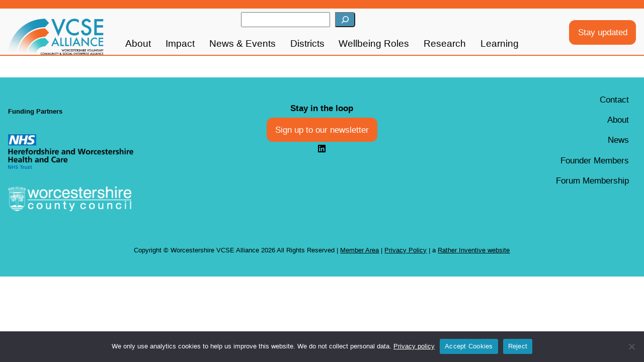

--- FILE ---
content_type: text/html; charset=UTF-8
request_url: https://worcsalliance.org/news/tag/peersupport/
body_size: 15365
content:
<!DOCTYPE HTML>
<!--[if IEMobile 7 ]><html class="no-js iem7" manifest="default.appcache?v=1"><![endif]-->
<!--[if lt IE 7 ]><html class="no-js ie6" lang="en"><![endif]-->
<!--[if IE 7 ]><html class="no-js ie7" lang="en"><![endif]-->
<!--[if IE 8 ]><html class="no-js ie8" lang="en"><![endif]-->
<!--[if (gte IE 9)|(gt IEMobile 7)|!(IEMobile)|!(IE)]><!--><html class="no-js" lang="en"><!--<![endif]-->
<head>
	<meta charset="UTF-8" />
  	<meta http-equiv="X-UA-Compatible" content="IE=edge,chrome=1">
	<meta name="viewport" content="width=device-width, initial-scale=1.0">
	<link rel="pingback" href="https://worcsalliance.org/xmlrpc.php" />
	<meta name='robots' content='index, follow, max-image-preview:large, max-snippet:-1, max-video-preview:-1' />

	<!-- This site is optimized with the Yoast SEO plugin v26.8 - https://yoast.com/product/yoast-seo-wordpress/ -->
	<title>peersupport Archives - Worcestershire VCSE Alliance</title>
	<link rel="canonical" href="https://worcsalliance.org/tag/peersupport/" />
	<meta property="og:locale" content="en_GB" />
	<meta property="og:type" content="article" />
	<meta property="og:title" content="peersupport Archives - Worcestershire VCSE Alliance" />
	<meta property="og:url" content="https://worcsalliance.org/tag/peersupport/" />
	<meta property="og:site_name" content="Worcestershire VCSE Alliance" />
	<meta name="twitter:card" content="summary_large_image" />
	<script type="application/ld+json" class="yoast-schema-graph">{"@context":"https://schema.org","@graph":[{"@type":"CollectionPage","@id":"https://worcsalliance.org/tag/peersupport/","url":"https://worcsalliance.org/tag/peersupport/","name":"peersupport Archives - Worcestershire VCSE Alliance","isPartOf":{"@id":"https://worcsalliance.org/#website"},"inLanguage":"en-GB"},{"@type":"WebSite","@id":"https://worcsalliance.org/#website","url":"https://worcsalliance.org/","name":"Worcestershire VCSE Alliance","description":"","publisher":{"@id":"https://worcsalliance.org/#organization"},"potentialAction":[{"@type":"SearchAction","target":{"@type":"EntryPoint","urlTemplate":"https://worcsalliance.org/?s={search_term_string}"},"query-input":{"@type":"PropertyValueSpecification","valueRequired":true,"valueName":"search_term_string"}}],"inLanguage":"en-GB"},{"@type":"Organization","@id":"https://worcsalliance.org/#organization","name":"Worcestershire VCSE Alliance","url":"https://worcsalliance.org/","logo":{"@type":"ImageObject","inLanguage":"en-GB","@id":"https://worcsalliance.org/#/schema/logo/image/","url":"https://worcsalliance.org/wp-content/uploads/sites/31/2022/11/cropped-VCSE-Worcestershire-Alliance-logo-scaled.png","contentUrl":"https://worcsalliance.org/wp-content/uploads/sites/31/2022/11/cropped-VCSE-Worcestershire-Alliance-logo-scaled.png","width":2400,"height":936,"caption":"Worcestershire VCSE Alliance"},"image":{"@id":"https://worcsalliance.org/#/schema/logo/image/"}}]}</script>
	<!-- / Yoast SEO plugin. -->


<link rel='dns-prefetch' href='//worcsalliance.org' />
<link rel="alternate" type="application/rss+xml" title="Worcestershire VCSE Alliance &raquo; peersupport Tag Feed" href="https://worcsalliance.org/news/tag/peersupport/feed/" />
		<style>
			.lazyload,
			.lazyloading {
				max-width: 100%;
			}
		</style>
		<style id='wp-img-auto-sizes-contain-inline-css' type='text/css'>
img:is([sizes=auto i],[sizes^="auto," i]){contain-intrinsic-size:3000px 1500px}
/*# sourceURL=wp-img-auto-sizes-contain-inline-css */
</style>
<style id='wp-emoji-styles-inline-css' type='text/css'>

	img.wp-smiley, img.emoji {
		display: inline !important;
		border: none !important;
		box-shadow: none !important;
		height: 1em !important;
		width: 1em !important;
		margin: 0 0.07em !important;
		vertical-align: -0.1em !important;
		background: none !important;
		padding: 0 !important;
	}
/*# sourceURL=wp-emoji-styles-inline-css */
</style>
<link rel='stylesheet' id='wp-block-library-css' href='https://worcsalliance.org/wp-includes/css/dist/block-library/style.min.css?ver=6.9' type='text/css' media='all' />
<style id='wp-block-button-inline-css' type='text/css'>
.wp-block-button__link{align-content:center;box-sizing:border-box;cursor:pointer;display:inline-block;height:100%;text-align:center;word-break:break-word}.wp-block-button__link.aligncenter{text-align:center}.wp-block-button__link.alignright{text-align:right}:where(.wp-block-button__link){border-radius:9999px;box-shadow:none;padding:calc(.667em + 2px) calc(1.333em + 2px);text-decoration:none}.wp-block-button[style*=text-decoration] .wp-block-button__link{text-decoration:inherit}.wp-block-buttons>.wp-block-button.has-custom-width{max-width:none}.wp-block-buttons>.wp-block-button.has-custom-width .wp-block-button__link{width:100%}.wp-block-buttons>.wp-block-button.has-custom-font-size .wp-block-button__link{font-size:inherit}.wp-block-buttons>.wp-block-button.wp-block-button__width-25{width:calc(25% - var(--wp--style--block-gap, .5em)*.75)}.wp-block-buttons>.wp-block-button.wp-block-button__width-50{width:calc(50% - var(--wp--style--block-gap, .5em)*.5)}.wp-block-buttons>.wp-block-button.wp-block-button__width-75{width:calc(75% - var(--wp--style--block-gap, .5em)*.25)}.wp-block-buttons>.wp-block-button.wp-block-button__width-100{flex-basis:100%;width:100%}.wp-block-buttons.is-vertical>.wp-block-button.wp-block-button__width-25{width:25%}.wp-block-buttons.is-vertical>.wp-block-button.wp-block-button__width-50{width:50%}.wp-block-buttons.is-vertical>.wp-block-button.wp-block-button__width-75{width:75%}.wp-block-button.is-style-squared,.wp-block-button__link.wp-block-button.is-style-squared{border-radius:0}.wp-block-button.no-border-radius,.wp-block-button__link.no-border-radius{border-radius:0!important}:root :where(.wp-block-button .wp-block-button__link.is-style-outline),:root :where(.wp-block-button.is-style-outline>.wp-block-button__link){border:2px solid;padding:.667em 1.333em}:root :where(.wp-block-button .wp-block-button__link.is-style-outline:not(.has-text-color)),:root :where(.wp-block-button.is-style-outline>.wp-block-button__link:not(.has-text-color)){color:currentColor}:root :where(.wp-block-button .wp-block-button__link.is-style-outline:not(.has-background)),:root :where(.wp-block-button.is-style-outline>.wp-block-button__link:not(.has-background)){background-color:initial;background-image:none}
/*# sourceURL=https://worcsalliance.org/wp-includes/blocks/button/style.min.css */
</style>
<style id='wp-block-heading-inline-css' type='text/css'>
h1:where(.wp-block-heading).has-background,h2:where(.wp-block-heading).has-background,h3:where(.wp-block-heading).has-background,h4:where(.wp-block-heading).has-background,h5:where(.wp-block-heading).has-background,h6:where(.wp-block-heading).has-background{padding:1.25em 2.375em}h1.has-text-align-left[style*=writing-mode]:where([style*=vertical-lr]),h1.has-text-align-right[style*=writing-mode]:where([style*=vertical-rl]),h2.has-text-align-left[style*=writing-mode]:where([style*=vertical-lr]),h2.has-text-align-right[style*=writing-mode]:where([style*=vertical-rl]),h3.has-text-align-left[style*=writing-mode]:where([style*=vertical-lr]),h3.has-text-align-right[style*=writing-mode]:where([style*=vertical-rl]),h4.has-text-align-left[style*=writing-mode]:where([style*=vertical-lr]),h4.has-text-align-right[style*=writing-mode]:where([style*=vertical-rl]),h5.has-text-align-left[style*=writing-mode]:where([style*=vertical-lr]),h5.has-text-align-right[style*=writing-mode]:where([style*=vertical-rl]),h6.has-text-align-left[style*=writing-mode]:where([style*=vertical-lr]),h6.has-text-align-right[style*=writing-mode]:where([style*=vertical-rl]){rotate:180deg}
/*# sourceURL=https://worcsalliance.org/wp-includes/blocks/heading/style.min.css */
</style>
<style id='wp-block-image-inline-css' type='text/css'>
.wp-block-image>a,.wp-block-image>figure>a{display:inline-block}.wp-block-image img{box-sizing:border-box;height:auto;max-width:100%;vertical-align:bottom}@media not (prefers-reduced-motion){.wp-block-image img.hide{visibility:hidden}.wp-block-image img.show{animation:show-content-image .4s}}.wp-block-image[style*=border-radius] img,.wp-block-image[style*=border-radius]>a{border-radius:inherit}.wp-block-image.has-custom-border img{box-sizing:border-box}.wp-block-image.aligncenter{text-align:center}.wp-block-image.alignfull>a,.wp-block-image.alignwide>a{width:100%}.wp-block-image.alignfull img,.wp-block-image.alignwide img{height:auto;width:100%}.wp-block-image .aligncenter,.wp-block-image .alignleft,.wp-block-image .alignright,.wp-block-image.aligncenter,.wp-block-image.alignleft,.wp-block-image.alignright{display:table}.wp-block-image .aligncenter>figcaption,.wp-block-image .alignleft>figcaption,.wp-block-image .alignright>figcaption,.wp-block-image.aligncenter>figcaption,.wp-block-image.alignleft>figcaption,.wp-block-image.alignright>figcaption{caption-side:bottom;display:table-caption}.wp-block-image .alignleft{float:left;margin:.5em 1em .5em 0}.wp-block-image .alignright{float:right;margin:.5em 0 .5em 1em}.wp-block-image .aligncenter{margin-left:auto;margin-right:auto}.wp-block-image :where(figcaption){margin-bottom:1em;margin-top:.5em}.wp-block-image.is-style-circle-mask img{border-radius:9999px}@supports ((-webkit-mask-image:none) or (mask-image:none)) or (-webkit-mask-image:none){.wp-block-image.is-style-circle-mask img{border-radius:0;-webkit-mask-image:url('data:image/svg+xml;utf8,<svg viewBox="0 0 100 100" xmlns="http://www.w3.org/2000/svg"><circle cx="50" cy="50" r="50"/></svg>');mask-image:url('data:image/svg+xml;utf8,<svg viewBox="0 0 100 100" xmlns="http://www.w3.org/2000/svg"><circle cx="50" cy="50" r="50"/></svg>');mask-mode:alpha;-webkit-mask-position:center;mask-position:center;-webkit-mask-repeat:no-repeat;mask-repeat:no-repeat;-webkit-mask-size:contain;mask-size:contain}}:root :where(.wp-block-image.is-style-rounded img,.wp-block-image .is-style-rounded img){border-radius:9999px}.wp-block-image figure{margin:0}.wp-lightbox-container{display:flex;flex-direction:column;position:relative}.wp-lightbox-container img{cursor:zoom-in}.wp-lightbox-container img:hover+button{opacity:1}.wp-lightbox-container button{align-items:center;backdrop-filter:blur(16px) saturate(180%);background-color:#5a5a5a40;border:none;border-radius:4px;cursor:zoom-in;display:flex;height:20px;justify-content:center;opacity:0;padding:0;position:absolute;right:16px;text-align:center;top:16px;width:20px;z-index:100}@media not (prefers-reduced-motion){.wp-lightbox-container button{transition:opacity .2s ease}}.wp-lightbox-container button:focus-visible{outline:3px auto #5a5a5a40;outline:3px auto -webkit-focus-ring-color;outline-offset:3px}.wp-lightbox-container button:hover{cursor:pointer;opacity:1}.wp-lightbox-container button:focus{opacity:1}.wp-lightbox-container button:focus,.wp-lightbox-container button:hover,.wp-lightbox-container button:not(:hover):not(:active):not(.has-background){background-color:#5a5a5a40;border:none}.wp-lightbox-overlay{box-sizing:border-box;cursor:zoom-out;height:100vh;left:0;overflow:hidden;position:fixed;top:0;visibility:hidden;width:100%;z-index:100000}.wp-lightbox-overlay .close-button{align-items:center;cursor:pointer;display:flex;justify-content:center;min-height:40px;min-width:40px;padding:0;position:absolute;right:calc(env(safe-area-inset-right) + 16px);top:calc(env(safe-area-inset-top) + 16px);z-index:5000000}.wp-lightbox-overlay .close-button:focus,.wp-lightbox-overlay .close-button:hover,.wp-lightbox-overlay .close-button:not(:hover):not(:active):not(.has-background){background:none;border:none}.wp-lightbox-overlay .lightbox-image-container{height:var(--wp--lightbox-container-height);left:50%;overflow:hidden;position:absolute;top:50%;transform:translate(-50%,-50%);transform-origin:top left;width:var(--wp--lightbox-container-width);z-index:9999999999}.wp-lightbox-overlay .wp-block-image{align-items:center;box-sizing:border-box;display:flex;height:100%;justify-content:center;margin:0;position:relative;transform-origin:0 0;width:100%;z-index:3000000}.wp-lightbox-overlay .wp-block-image img{height:var(--wp--lightbox-image-height);min-height:var(--wp--lightbox-image-height);min-width:var(--wp--lightbox-image-width);width:var(--wp--lightbox-image-width)}.wp-lightbox-overlay .wp-block-image figcaption{display:none}.wp-lightbox-overlay button{background:none;border:none}.wp-lightbox-overlay .scrim{background-color:#fff;height:100%;opacity:.9;position:absolute;width:100%;z-index:2000000}.wp-lightbox-overlay.active{visibility:visible}@media not (prefers-reduced-motion){.wp-lightbox-overlay.active{animation:turn-on-visibility .25s both}.wp-lightbox-overlay.active img{animation:turn-on-visibility .35s both}.wp-lightbox-overlay.show-closing-animation:not(.active){animation:turn-off-visibility .35s both}.wp-lightbox-overlay.show-closing-animation:not(.active) img{animation:turn-off-visibility .25s both}.wp-lightbox-overlay.zoom.active{animation:none;opacity:1;visibility:visible}.wp-lightbox-overlay.zoom.active .lightbox-image-container{animation:lightbox-zoom-in .4s}.wp-lightbox-overlay.zoom.active .lightbox-image-container img{animation:none}.wp-lightbox-overlay.zoom.active .scrim{animation:turn-on-visibility .4s forwards}.wp-lightbox-overlay.zoom.show-closing-animation:not(.active){animation:none}.wp-lightbox-overlay.zoom.show-closing-animation:not(.active) .lightbox-image-container{animation:lightbox-zoom-out .4s}.wp-lightbox-overlay.zoom.show-closing-animation:not(.active) .lightbox-image-container img{animation:none}.wp-lightbox-overlay.zoom.show-closing-animation:not(.active) .scrim{animation:turn-off-visibility .4s forwards}}@keyframes show-content-image{0%{visibility:hidden}99%{visibility:hidden}to{visibility:visible}}@keyframes turn-on-visibility{0%{opacity:0}to{opacity:1}}@keyframes turn-off-visibility{0%{opacity:1;visibility:visible}99%{opacity:0;visibility:visible}to{opacity:0;visibility:hidden}}@keyframes lightbox-zoom-in{0%{transform:translate(calc((-100vw + var(--wp--lightbox-scrollbar-width))/2 + var(--wp--lightbox-initial-left-position)),calc(-50vh + var(--wp--lightbox-initial-top-position))) scale(var(--wp--lightbox-scale))}to{transform:translate(-50%,-50%) scale(1)}}@keyframes lightbox-zoom-out{0%{transform:translate(-50%,-50%) scale(1);visibility:visible}99%{visibility:visible}to{transform:translate(calc((-100vw + var(--wp--lightbox-scrollbar-width))/2 + var(--wp--lightbox-initial-left-position)),calc(-50vh + var(--wp--lightbox-initial-top-position))) scale(var(--wp--lightbox-scale));visibility:hidden}}
/*# sourceURL=https://worcsalliance.org/wp-includes/blocks/image/style.min.css */
</style>
<style id='wp-block-buttons-inline-css' type='text/css'>
.wp-block-buttons{box-sizing:border-box}.wp-block-buttons.is-vertical{flex-direction:column}.wp-block-buttons.is-vertical>.wp-block-button:last-child{margin-bottom:0}.wp-block-buttons>.wp-block-button{display:inline-block;margin:0}.wp-block-buttons.is-content-justification-left{justify-content:flex-start}.wp-block-buttons.is-content-justification-left.is-vertical{align-items:flex-start}.wp-block-buttons.is-content-justification-center{justify-content:center}.wp-block-buttons.is-content-justification-center.is-vertical{align-items:center}.wp-block-buttons.is-content-justification-right{justify-content:flex-end}.wp-block-buttons.is-content-justification-right.is-vertical{align-items:flex-end}.wp-block-buttons.is-content-justification-space-between{justify-content:space-between}.wp-block-buttons.aligncenter{text-align:center}.wp-block-buttons:not(.is-content-justification-space-between,.is-content-justification-right,.is-content-justification-left,.is-content-justification-center) .wp-block-button.aligncenter{margin-left:auto;margin-right:auto;width:100%}.wp-block-buttons[style*=text-decoration] .wp-block-button,.wp-block-buttons[style*=text-decoration] .wp-block-button__link{text-decoration:inherit}.wp-block-buttons.has-custom-font-size .wp-block-button__link{font-size:inherit}.wp-block-buttons .wp-block-button__link{width:100%}.wp-block-button.aligncenter{text-align:center}
/*# sourceURL=https://worcsalliance.org/wp-includes/blocks/buttons/style.min.css */
</style>
<style id='wp-block-search-inline-css' type='text/css'>
.wp-block-search__button{margin-left:10px;word-break:normal}.wp-block-search__button.has-icon{line-height:0}.wp-block-search__button svg{height:1.25em;min-height:24px;min-width:24px;width:1.25em;fill:currentColor;vertical-align:text-bottom}:where(.wp-block-search__button){border:1px solid #ccc;padding:6px 10px}.wp-block-search__inside-wrapper{display:flex;flex:auto;flex-wrap:nowrap;max-width:100%}.wp-block-search__label{width:100%}.wp-block-search.wp-block-search__button-only .wp-block-search__button{box-sizing:border-box;display:flex;flex-shrink:0;justify-content:center;margin-left:0;max-width:100%}.wp-block-search.wp-block-search__button-only .wp-block-search__inside-wrapper{min-width:0!important;transition-property:width}.wp-block-search.wp-block-search__button-only .wp-block-search__input{flex-basis:100%;transition-duration:.3s}.wp-block-search.wp-block-search__button-only.wp-block-search__searchfield-hidden,.wp-block-search.wp-block-search__button-only.wp-block-search__searchfield-hidden .wp-block-search__inside-wrapper{overflow:hidden}.wp-block-search.wp-block-search__button-only.wp-block-search__searchfield-hidden .wp-block-search__input{border-left-width:0!important;border-right-width:0!important;flex-basis:0;flex-grow:0;margin:0;min-width:0!important;padding-left:0!important;padding-right:0!important;width:0!important}:where(.wp-block-search__input){appearance:none;border:1px solid #949494;flex-grow:1;font-family:inherit;font-size:inherit;font-style:inherit;font-weight:inherit;letter-spacing:inherit;line-height:inherit;margin-left:0;margin-right:0;min-width:3rem;padding:8px;text-decoration:unset!important;text-transform:inherit}:where(.wp-block-search__button-inside .wp-block-search__inside-wrapper){background-color:#fff;border:1px solid #949494;box-sizing:border-box;padding:4px}:where(.wp-block-search__button-inside .wp-block-search__inside-wrapper) .wp-block-search__input{border:none;border-radius:0;padding:0 4px}:where(.wp-block-search__button-inside .wp-block-search__inside-wrapper) .wp-block-search__input:focus{outline:none}:where(.wp-block-search__button-inside .wp-block-search__inside-wrapper) :where(.wp-block-search__button){padding:4px 8px}.wp-block-search.aligncenter .wp-block-search__inside-wrapper{margin:auto}.wp-block[data-align=right] .wp-block-search.wp-block-search__button-only .wp-block-search__inside-wrapper{float:right}
/*# sourceURL=https://worcsalliance.org/wp-includes/blocks/search/style.min.css */
</style>
<style id='wp-block-group-inline-css' type='text/css'>
.wp-block-group{box-sizing:border-box}:where(.wp-block-group.wp-block-group-is-layout-constrained){position:relative}
/*# sourceURL=https://worcsalliance.org/wp-includes/blocks/group/style.min.css */
</style>
<style id='wp-block-paragraph-inline-css' type='text/css'>
.is-small-text{font-size:.875em}.is-regular-text{font-size:1em}.is-large-text{font-size:2.25em}.is-larger-text{font-size:3em}.has-drop-cap:not(:focus):first-letter{float:left;font-size:8.4em;font-style:normal;font-weight:100;line-height:.68;margin:.05em .1em 0 0;text-transform:uppercase}body.rtl .has-drop-cap:not(:focus):first-letter{float:none;margin-left:.1em}p.has-drop-cap.has-background{overflow:hidden}:root :where(p.has-background){padding:1.25em 2.375em}:where(p.has-text-color:not(.has-link-color)) a{color:inherit}p.has-text-align-left[style*="writing-mode:vertical-lr"],p.has-text-align-right[style*="writing-mode:vertical-rl"]{rotate:180deg}
/*# sourceURL=https://worcsalliance.org/wp-includes/blocks/paragraph/style.min.css */
</style>
<style id='global-styles-inline-css' type='text/css'>
:root{--wp--preset--aspect-ratio--square: 1;--wp--preset--aspect-ratio--4-3: 4/3;--wp--preset--aspect-ratio--3-4: 3/4;--wp--preset--aspect-ratio--3-2: 3/2;--wp--preset--aspect-ratio--2-3: 2/3;--wp--preset--aspect-ratio--16-9: 16/9;--wp--preset--aspect-ratio--9-16: 9/16;--wp--preset--color--black: #000000;--wp--preset--color--cyan-bluish-gray: #abb8c3;--wp--preset--color--white: #ffffff;--wp--preset--color--pale-pink: #F78EA7;--wp--preset--color--vivid-red: #CF2E2F;--wp--preset--color--luminous-vivid-orange: #FF6900;--wp--preset--color--luminous-vivid-amber: #FCB900;--wp--preset--color--light-green-cyan: #7bdcb5;--wp--preset--color--vivid-green-cyan: #02D084;--wp--preset--color--pale-cyan-blue: #8DD1FC;--wp--preset--color--vivid-cyan-blue: #0893E3;--wp--preset--color--vivid-purple: #9B50E1;--wp--preset--color--off-white: #EFEFEF;--wp--preset--color--light-gray: #B8B8B8;--wp--preset--color--dark-grey: #5F5F5F;--wp--preset--color--off-black: #262626;--wp--preset--color--light-greem-cyan: #7BDCB5;--wp--preset--color--header: #f9f9f9;--wp--preset--color--footer: #37c0c8;--wp--preset--color--accent: #1893b8;--wp--preset--color--accent-2: #37c0c8;--wp--preset--color--accent-3: #f36827;--wp--preset--gradient--vivid-cyan-blue-to-vivid-purple: linear-gradient(135deg,rgb(6,147,227) 0%,rgb(155,81,224) 100%);--wp--preset--gradient--light-green-cyan-to-vivid-green-cyan: linear-gradient(135deg,rgb(122,220,180) 0%,rgb(0,208,130) 100%);--wp--preset--gradient--luminous-vivid-amber-to-luminous-vivid-orange: linear-gradient(135deg,rgb(252,185,0) 0%,rgb(255,105,0) 100%);--wp--preset--gradient--luminous-vivid-orange-to-vivid-red: linear-gradient(135deg,rgb(255,105,0) 0%,rgb(207,46,46) 100%);--wp--preset--gradient--very-light-gray-to-cyan-bluish-gray: linear-gradient(135deg,rgb(238,238,238) 0%,rgb(169,184,195) 100%);--wp--preset--gradient--cool-to-warm-spectrum: linear-gradient(135deg,rgb(74,234,220) 0%,rgb(151,120,209) 20%,rgb(207,42,186) 40%,rgb(238,44,130) 60%,rgb(251,105,98) 80%,rgb(254,248,76) 100%);--wp--preset--gradient--blush-light-purple: linear-gradient(135deg,rgb(255,206,236) 0%,rgb(152,150,240) 100%);--wp--preset--gradient--blush-bordeaux: linear-gradient(135deg,rgb(254,205,165) 0%,rgb(254,45,45) 50%,rgb(107,0,62) 100%);--wp--preset--gradient--luminous-dusk: linear-gradient(135deg,rgb(255,203,112) 0%,rgb(199,81,192) 50%,rgb(65,88,208) 100%);--wp--preset--gradient--pale-ocean: linear-gradient(135deg,rgb(255,245,203) 0%,rgb(182,227,212) 50%,rgb(51,167,181) 100%);--wp--preset--gradient--electric-grass: linear-gradient(135deg,rgb(202,248,128) 0%,rgb(113,206,126) 100%);--wp--preset--gradient--midnight: linear-gradient(135deg,rgb(2,3,129) 0%,rgb(40,116,252) 100%);--wp--preset--font-size--small: 13px;--wp--preset--font-size--medium: 20px;--wp--preset--font-size--large: 36px;--wp--preset--font-size--x-large: 42px;--wp--preset--spacing--20: 0.44rem;--wp--preset--spacing--30: 0.67rem;--wp--preset--spacing--40: 1rem;--wp--preset--spacing--50: 1.5rem;--wp--preset--spacing--60: 2.25rem;--wp--preset--spacing--70: 3.38rem;--wp--preset--spacing--80: 5.06rem;--wp--preset--shadow--natural: 6px 6px 9px rgba(0, 0, 0, 0.2);--wp--preset--shadow--deep: 12px 12px 50px rgba(0, 0, 0, 0.4);--wp--preset--shadow--sharp: 6px 6px 0px rgba(0, 0, 0, 0.2);--wp--preset--shadow--outlined: 6px 6px 0px -3px rgb(255, 255, 255), 6px 6px rgb(0, 0, 0);--wp--preset--shadow--crisp: 6px 6px 0px rgb(0, 0, 0);}:where(.is-layout-flex){gap: 0.5em;}:where(.is-layout-grid){gap: 0.5em;}body .is-layout-flex{display: flex;}.is-layout-flex{flex-wrap: wrap;align-items: center;}.is-layout-flex > :is(*, div){margin: 0;}body .is-layout-grid{display: grid;}.is-layout-grid > :is(*, div){margin: 0;}:where(.wp-block-columns.is-layout-flex){gap: 2em;}:where(.wp-block-columns.is-layout-grid){gap: 2em;}:where(.wp-block-post-template.is-layout-flex){gap: 1.25em;}:where(.wp-block-post-template.is-layout-grid){gap: 1.25em;}.has-black-color{color: var(--wp--preset--color--black) !important;}.has-cyan-bluish-gray-color{color: var(--wp--preset--color--cyan-bluish-gray) !important;}.has-white-color{color: var(--wp--preset--color--white) !important;}.has-pale-pink-color{color: var(--wp--preset--color--pale-pink) !important;}.has-vivid-red-color{color: var(--wp--preset--color--vivid-red) !important;}.has-luminous-vivid-orange-color{color: var(--wp--preset--color--luminous-vivid-orange) !important;}.has-luminous-vivid-amber-color{color: var(--wp--preset--color--luminous-vivid-amber) !important;}.has-light-green-cyan-color{color: var(--wp--preset--color--light-green-cyan) !important;}.has-vivid-green-cyan-color{color: var(--wp--preset--color--vivid-green-cyan) !important;}.has-pale-cyan-blue-color{color: var(--wp--preset--color--pale-cyan-blue) !important;}.has-vivid-cyan-blue-color{color: var(--wp--preset--color--vivid-cyan-blue) !important;}.has-vivid-purple-color{color: var(--wp--preset--color--vivid-purple) !important;}.has-black-background-color{background-color: var(--wp--preset--color--black) !important;}.has-cyan-bluish-gray-background-color{background-color: var(--wp--preset--color--cyan-bluish-gray) !important;}.has-white-background-color{background-color: var(--wp--preset--color--white) !important;}.has-pale-pink-background-color{background-color: var(--wp--preset--color--pale-pink) !important;}.has-vivid-red-background-color{background-color: var(--wp--preset--color--vivid-red) !important;}.has-luminous-vivid-orange-background-color{background-color: var(--wp--preset--color--luminous-vivid-orange) !important;}.has-luminous-vivid-amber-background-color{background-color: var(--wp--preset--color--luminous-vivid-amber) !important;}.has-light-green-cyan-background-color{background-color: var(--wp--preset--color--light-green-cyan) !important;}.has-vivid-green-cyan-background-color{background-color: var(--wp--preset--color--vivid-green-cyan) !important;}.has-pale-cyan-blue-background-color{background-color: var(--wp--preset--color--pale-cyan-blue) !important;}.has-vivid-cyan-blue-background-color{background-color: var(--wp--preset--color--vivid-cyan-blue) !important;}.has-vivid-purple-background-color{background-color: var(--wp--preset--color--vivid-purple) !important;}.has-black-border-color{border-color: var(--wp--preset--color--black) !important;}.has-cyan-bluish-gray-border-color{border-color: var(--wp--preset--color--cyan-bluish-gray) !important;}.has-white-border-color{border-color: var(--wp--preset--color--white) !important;}.has-pale-pink-border-color{border-color: var(--wp--preset--color--pale-pink) !important;}.has-vivid-red-border-color{border-color: var(--wp--preset--color--vivid-red) !important;}.has-luminous-vivid-orange-border-color{border-color: var(--wp--preset--color--luminous-vivid-orange) !important;}.has-luminous-vivid-amber-border-color{border-color: var(--wp--preset--color--luminous-vivid-amber) !important;}.has-light-green-cyan-border-color{border-color: var(--wp--preset--color--light-green-cyan) !important;}.has-vivid-green-cyan-border-color{border-color: var(--wp--preset--color--vivid-green-cyan) !important;}.has-pale-cyan-blue-border-color{border-color: var(--wp--preset--color--pale-cyan-blue) !important;}.has-vivid-cyan-blue-border-color{border-color: var(--wp--preset--color--vivid-cyan-blue) !important;}.has-vivid-purple-border-color{border-color: var(--wp--preset--color--vivid-purple) !important;}.has-vivid-cyan-blue-to-vivid-purple-gradient-background{background: var(--wp--preset--gradient--vivid-cyan-blue-to-vivid-purple) !important;}.has-light-green-cyan-to-vivid-green-cyan-gradient-background{background: var(--wp--preset--gradient--light-green-cyan-to-vivid-green-cyan) !important;}.has-luminous-vivid-amber-to-luminous-vivid-orange-gradient-background{background: var(--wp--preset--gradient--luminous-vivid-amber-to-luminous-vivid-orange) !important;}.has-luminous-vivid-orange-to-vivid-red-gradient-background{background: var(--wp--preset--gradient--luminous-vivid-orange-to-vivid-red) !important;}.has-very-light-gray-to-cyan-bluish-gray-gradient-background{background: var(--wp--preset--gradient--very-light-gray-to-cyan-bluish-gray) !important;}.has-cool-to-warm-spectrum-gradient-background{background: var(--wp--preset--gradient--cool-to-warm-spectrum) !important;}.has-blush-light-purple-gradient-background{background: var(--wp--preset--gradient--blush-light-purple) !important;}.has-blush-bordeaux-gradient-background{background: var(--wp--preset--gradient--blush-bordeaux) !important;}.has-luminous-dusk-gradient-background{background: var(--wp--preset--gradient--luminous-dusk) !important;}.has-pale-ocean-gradient-background{background: var(--wp--preset--gradient--pale-ocean) !important;}.has-electric-grass-gradient-background{background: var(--wp--preset--gradient--electric-grass) !important;}.has-midnight-gradient-background{background: var(--wp--preset--gradient--midnight) !important;}.has-small-font-size{font-size: var(--wp--preset--font-size--small) !important;}.has-medium-font-size{font-size: var(--wp--preset--font-size--medium) !important;}.has-large-font-size{font-size: var(--wp--preset--font-size--large) !important;}.has-x-large-font-size{font-size: var(--wp--preset--font-size--x-large) !important;}
/*# sourceURL=global-styles-inline-css */
</style>
<style id='core-block-supports-inline-css' type='text/css'>
.wp-container-core-buttons-is-layout-e6df00e8{justify-content:flex-end;align-items:flex-end;}.wp-container-core-group-is-layout-8cf370e7{flex-direction:column;align-items:flex-start;}.wp-container-core-buttons-is-layout-16018d1d{justify-content:center;}
/*# sourceURL=core-block-supports-inline-css */
</style>

<style id='classic-theme-styles-inline-css' type='text/css'>
/*! This file is auto-generated */
.wp-block-button__link{color:#fff;background-color:#32373c;border-radius:9999px;box-shadow:none;text-decoration:none;padding:calc(.667em + 2px) calc(1.333em + 2px);font-size:1.125em}.wp-block-file__button{background:#32373c;color:#fff;text-decoration:none}
/*# sourceURL=/wp-includes/css/classic-themes.min.css */
</style>
<link rel='stylesheet' id='cookie-notice-front-css' href='https://worcsalliance.org/wp-content/plugins/cookie-notice/css/front.min.css?ver=2.5.11' type='text/css' media='all' />
<link rel='stylesheet' id='parent-style-css' href='https://worcsalliance.org/wp-content/themes/inventive-v3/style.css?ver=6.9' type='text/css' media='all' />
<style id='parent-style-inline-css' type='text/css'>
@font-face {
					  font-family: "Custom Header Font";
					  font-style: normal;
					  font-weight: 400;
					  src: local(""),
						   url("https://worcsalliance.org/wp-content/uploads/sites/31/2023/02/Futura-Book.woff") format("woff2")
					}:root {--header-bg-color: #f9f9f9; --main-bg-color: ; --footer-bg-color: #37c0c8; --accent-color1: #1893b8; --accent-color2: #37c0c8; --accent-color3: #f36827; --block-padding: 1rem; --header-font-family: Custom Header Font; --januty-angle: -3.18deg; --rounded-corners: 1rem;--page-width: 80rem;--heading-height: 10rem} .has-white-background-color {background-color: #FFFFFF;}.has-off-white-background-color {background-color: #EFEFEF;}.has-light-gray-background-color {background-color: #B8B8B8;}.has-dark-grey-background-color {background-color: #5F5F5F;}.has-off-black-background-color {background-color: #262626;}.has-black-background-color {background-color: #000000;}.has-header-color {color: #f9f9f9;}.has-header-background-color {background-color: #f9f9f9;}.has-body-color {color: ;}.has-body-background-color {background-color: ;}.has-footer-color {color: #37c0c8;}.has-footer-background-color {background-color: #37c0c8;}.has-accent-color {color: #1893b8;}.has-accent-background-color {background-color: #1893b8;}.has-accent-2-color {color: #37c0c8;}.has-accent-2-background-color {background-color: #37c0c8;}.has-accent-3-color {color: #f36827;}.has-accent-3-background-color {background-color: #f36827;}
/*# sourceURL=parent-style-inline-css */
</style>
<link rel='stylesheet' id='fontawesome_font-css' href='https://worcsalliance.org/wp-content/themes/inventive-v3/fonts/font-awesome6/css/all.css?ver=6.9' type='text/css' media='screen' />
<script type="text/javascript" id="cookie-notice-front-js-before">
/* <![CDATA[ */
var cnArgs = {"ajaxUrl":"https:\/\/worcsalliance.org\/wp-admin\/admin-ajax.php","nonce":"f15eec1e1b","hideEffect":"fade","position":"bottom","onScroll":false,"onScrollOffset":100,"onClick":false,"cookieName":"cookie_notice_accepted","cookieTime":7862400,"cookieTimeRejected":2592000,"globalCookie":false,"redirection":true,"cache":true,"revokeCookies":true,"revokeCookiesOpt":"manual"};

//# sourceURL=cookie-notice-front-js-before
/* ]]> */
</script>
<script type="text/javascript" src="https://worcsalliance.org/wp-content/plugins/cookie-notice/js/front.min.js?ver=2.5.11" id="cookie-notice-front-js"></script>
<script type="text/javascript" src="https://worcsalliance.org/wp-includes/js/jquery/jquery.min.js?ver=3.7.1" id="jquery-core-js"></script>
<script type="text/javascript" src="https://worcsalliance.org/wp-includes/js/jquery/jquery-migrate.min.js?ver=3.4.1" id="jquery-migrate-js"></script>
<script type="text/javascript" src="https://worcsalliance.org/wp-content/themes/inventive-v3/js/scripts.js?ver=262601012424030301010303" id="parent-script-js"></script>
<link rel="https://api.w.org/" href="https://worcsalliance.org/wp-json/" /><link rel="alternate" title="JSON" type="application/json" href="https://worcsalliance.org/wp-json/wp/v2/tags/45" /><link rel="EditURI" type="application/rsd+xml" title="RSD" href="https://worcsalliance.org/xmlrpc.php?rsd" />
<meta name="generator" content="WordPress 6.9" />
<meta name="tec-api-version" content="v1"><meta name="tec-api-origin" content="https://worcsalliance.org"><link rel="alternate" href="https://worcsalliance.org/wp-json/tribe/events/v1/events/?tags=peersupport" />		<script>
			document.documentElement.className = document.documentElement.className.replace('no-js', 'js');
		</script>
				<style>
			.no-js img.lazyload {
				display: none;
			}

			figure.wp-block-image img.lazyloading {
				min-width: 150px;
			}

			.lazyload,
			.lazyloading {
				--smush-placeholder-width: 100px;
				--smush-placeholder-aspect-ratio: 1/1;
				width: var(--smush-image-width, var(--smush-placeholder-width)) !important;
				aspect-ratio: var(--smush-image-aspect-ratio, var(--smush-placeholder-aspect-ratio)) !important;
			}

						.lazyload, .lazyloading {
				opacity: 0;
			}

			.lazyloaded {
				opacity: 1;
				transition: opacity 400ms;
				transition-delay: 0ms;
			}

					</style>
		<style type="text/css" id="custom-background-css">
body.custom-background { background-color: #ffffff; }
</style>
			<style type="text/css" id="wp-custom-css">
			:root {
	--heading-height: 3em;
	--border-radius: .7em;
	--font-size: 1.2rem;

}



body {
	line-height: 1.5em;
}



/* Header */
.has_logo_left header .container {
	grid-template-columns: 1fr 4fr 1fr !important;
}
#logo {
	padding-top: 1em;
	z-index: 99;
}
#logo img {
	height: 75px;
	display: block;
}


#header-one {
	display: block;
	background-color: var(--accent-color3);
	padding: .5em 0;
	margin-left: calc( -100vw / 2 + 100% / 2);
	margin-right: calc( -100vw / 2 + 100% / 2);
	/* margin-top: -4px; */
	text-align: center;
	color: #ffffff;
	font-size: 0.9em;
	line-height: 1.2em
}
#header-one p {
	margin: 0;
}
.menu-active #header-one {
	display: none;
}


#header-two p {
	margin-bottom: 0;
}
.page-id-91 #header-two {
	visibility: hidden;
}
#header-two {
	margin: auto;
	justify-content: flex-end;
	flex-direction: row;
}

header .wp-block-button__link {
	font-size: 0.9em;
}

#header-two {
	font-family: var(--header-font-family, var(--font-family, sans-serif));
}



/* Menu */
#primary-nav {
	width: initial;
margin-left: calc( -100vw / 2 + (100% / 2));
margin-right: calc( -100vw / 2 + (100% / 2));
}
.has_logo_left .menu {
	justify-content: center;
}




/* Footer */
footer {
	font-size: 0.9em;
}
footer .sub-menu {
	display: none!important;
}



/* Content */
main {
	position:relative;
	z-index: 20;
}
main .container {
	padding-top: 2em;
}
body {
}
h1 {
	font-size: 2.2em;
	line-height: 1.1em
}
h2 {
	font-size: 2em;
	line-height: 1.1em;
/* 	border-bottom: 3px solid var(--accent-color3); */
}
h2:not(:first-child) {
/* 	margin-top: 1.5em !important; */
	margin-bottom: 0.25em !important;
}
h2 + p {
	margin-top: 0 !important;
}
h3 {
	line-height: 1.1em;
}
h3:not(:first-child):not(.wp-block-post-title) {
/* 	margin-top: 1.5em !important; */
}
h4 {
	margin-bottom: 0.25em
}
h4 + h5 {
	margin-top: 0 !important;
}
h5 {
	font-size: 1em
}
h1 a,
h2 a,
h3 a {
	text-decoration: none;
}
h1 a:hover,
h2 a:hover,
h3 a:hover {
	text-decoration: underline;
}
p {

}

.wp-block-column .wp-block-cover {
	height: initial
}

/* Remove extra margin for grouped content */
.wp-block-group *:first-child {
	margin-top: 0;
}
.wp-block-group *:last-child {
	margin-bottom: 0;
}

.blog_sidebar {
	padding: 0.25em !important;
}



/* Magic codes */
.border-white img {
	border: 5px solid #ffffff;
}
.hug-next {
	margin-bottom: .25em !important;
}
.column-count-2 {
	column-count: 1
}
.column-count-2 .wp-block-group__inner-container {
	column-count: 2
}
.column-count-2 p {
	break-inside: avoid;
	margin-top: 0;
	margin-bottom: 0;
	padding-bottom: 1em;
}
.column-count-2 p:last-child {
	padding-bottom: 0em;
}
.line-height-extra {
	line-height: 1.5em;
}
.border.wp-block-group {
	border: 3px solid #ccc;
}
.border-accent-color3.wp-block-group {
	border: 3px solid var(--accent-color3);
}

/* Add internal icon to link */
.link-icon a {
	text-decoration: none;
}

.link-icon a:before {
	content: '\f14c';
	font-weight: 900;
	font-family: 'Font Awesome 6 Free';
/* 	color: #1893B8; */
	padding-right: 0.3em;
}


.has-accent-3-background-color-trasparent {
	background-color: #F36827E6;
}


.wp-block-button__link {
	border-radius: var(--border-radius);
	padding: .6em 1em;
/* 	text-transform: uppercase; */
	
}
.wp-block-button__link:hover {
	filter: brightness(1.2);
	color: #fff;
}
.filter-whiteout,
.filter-whiteout img {
filter: brightness(0) invert(1);
}
.wp-block-gallery.logos img {
	aspect-ratio: 16/9;
	object-fit: contain!important;
	padding: 1em;
}
.column-count-2 li {
/* 	padding-bottom: 0.25em; */
/* 	height: 6em; */
}
mt0 {
	margin-top: 0!important;
}
mb0 {
	margin-bottom: 0!important;
}



/* Add globe icons when linked */
[class~=font-awesome] a[href*=http]:before {
	content: '\f35d';
	font-weight: 900;
}
[class~=font-awesome] a:before {
	font-family: 'Font Awesome 6 Free';
	color: #1893B8;
	padding-right: 0.3em;
}

/* Add LI icons where linked */
[class~=font-awesome] a[href*=linkedin]:before {
	content: '\f08c';
}
[class~=font-awesome] a[href*=linkedin]:before {
	font-family: 'Font Awesome 6 Brands';
	color: #0B66C2;
	padding-right: 0.3em;
	font-weight: 400;
}
[class~=font-awesome] a[href*=linkedin] {
	text-decoration: none;
}
[class~=font-awesome] a[href*=linkedin]:hover {
	text-decoration: underline;
}

/* Add Twitter icons where linked */
[class~=font-awesome] a[href*=twitter]:before {
	content: '\f099';
	font-weight: 400;
}
[class~=font-awesome] a[href*=twitter]:before {
	font-family: 'Font Awesome 6 Brands';
	color: #0B66C2;
	padding-right: 0.3em;
}
[class~=font-awesome] a[href*=twitter] {
	text-decoration: none;
}
[class~=font-awesome] a[href*=twitter]:hover {
	text-decoration: underline;
}

/* Add PDF icons on pdf downloads */
.wp-block-file {
	font-size: inherit !important;
	margin: .5em 0;
}
.wp-block-file a[href*=pdf]:not(.wp-element-button):before {
	content: '\f1c1';
	font-family: 'Font Awesome 6 Free';
	color: #FA0E01;
	padding-right: 0.3em;
	font-size: 1.4em;
}
[class~=font-awesome] a[href*=linkedin] {
	text-decoration: none;
}
[class~=font-awesome] a[href*=linkedin]:hover {
	text-decoration: underline;
}
.wp-block-file .wp-element-button {
	border-radius: var(--border-radius);
	padding: .6em 1em;
	text-transform: uppercase;
	background-color: var(--accent-color1);
	color: #fff;
	text-decoration: none;
}

[class~=font-awesome] a,
.wp-block-file {
	background-color: var(--header-bg-color);
	display: inline-block;
	padding: 1em;
	border-radius: var(--border-radius);
/* 	margin: 0 0 0.25em; */
	color: #000;
}



/* Move block cover under sub menu */
/* .wp-block-cover {
	z-index: 1;
} */


/* Tables */
table th,
table td {
	border: 1px solid #cccccc  !important;
}
thead tr {
	text-align: left;
	background-color: var(--accent-color1);
	color: #fff;
}
tbody tr:nth-child(2n+2) {
	background-color: #F9F9F9;
}

/* Alterabive table style with losenge cells */
table th,
table td {
	border: 5px solid #fff  !important;
	border-radius: 1em;
}
th {
	text-align: left;
	background-color: var(--accent-color1);
	color: #fff;
}
td {
	background-color: #eeeeee;
}
tbody tr:nth-child(2n+2) td {
	background-color: #F9F9F9;
}



/* Posts */
.blog #content,
.archive.category #content,
.search #content {
	display: flex;
	flex-wrap: wrap;
	align-content: flex-start;
	justify-content: space-between;
	align-items: stretch;
}
.blog article,
.archive.category article {
	background-color: var(--header-bg-color);
	border-radius: var(--border-radius);
/* 	height:700px; */
	align-content: start;
}
main article:not(:first-of-type) {
	margin-top: 0 !important;
}
.blog article *:first-child,
.archive.category article *:first-child {
	margin-top: 0;
}
.blog article *:last-child,
.archive.category article *:last-child {
	margin-bottom: 0;
}
.blog .featured-media,
.archive.category .featured-media {
	margin: 0;
}
.blog .featured-media img,
.archive.category .featured-media img {
	border-top-left-radius: var(--border-radius);
	border-top-right-radius: var(--border-radius);
	aspect-ratio: 16/9;
	object-fit: cover;
		width: 100%;
}
.blog .entry-title,
.archive.category .entry-title {
	font-size: 1.3em;
	margin-bottom: 0;
	color:  var(--accent-color1);
	padding: 20px 20px 0;
}
.blog .entry-title a,
.archive.category .entry-title a {
	text-decoration: none;
}
.blog .entry-title a:hover,
.archive.category .entry-title a:hover {
	text-decoration: underline;
}
.blog .entry-content,
.archive.category .entry-content {
	padding: 0 20px 20px;
}
.blog .post-meta,
.archive.category .post-meta{
	margin-bottom: 0.5em;
	opacity: 0.7;
	padding: 0 20px;
}
.single .wp-block-image img {
	width: 100%;
}
.page-navigation a:first-of-type {
	margin-right: 1em;
}
@media (min-width: 600px) {
.blog article,
.archive.category article {
	width: calc(50% - .625em);
}
}


/* Search */
.search-results main #content-header .entry-content,
.search-results main #sidebar,
.search-results .featured-media,
.search-results .post-category {
	display: none;
}
.search-results main .container {
grid-template-columns: 1fr;
grid-template-areas: "ch" "c";
	max-width: 900px
}
.search-results main article {
grid-template-columns: 1fr;
grid-template-areas: "et" "pm"
	"bc"
"ec";
}
.wp-block-search__inside-wrapper {
	border-radius: 5px;
	margin-top: 5px
}
.wp-block-search__button {
	border-top-right-radius: 5px;
	border-bottom-right-radius: 5px;
	background-color: #4591B4;
	color: #ffffff;
}



/* Block Post */
.wp-block-post {
	background-color: var(--header-bg-color);
	border-radius: var(--border-radius);
}
.wp-block-post *:first-child {
/* 	margin-top: 0; */
}
.wp-block-post *:last-child {
	margin-bottom: 0;
}
.wp-block-post-featured-image img {
	border-top-left-radius: var(--border-radius);
	border-top-right-radius: var(--border-radius);
	aspect-ratio: 16/9;
	object-fit: cover;
}
.wp-block-post-title {
	margin-top: 0.5em;
	padding: 0 20px;
	color:  var(--accent-color1);
}
.wp-block-post-title a {
	text-decoration: none;
}
.wp-block-post-title a:hover {
	text-decoration: underline;
}
.wp-block-post-excerpt__excerpt {
	padding: 0 20px;
}
.wp-block-post-excerpt__more-text {
	padding: 0 20px 20px;
}



/* Font Awesome */
main .fa-twitter {
	color: #1C9BF0
}
main .fa-linkedin {
	color: #0B66C2
}
main .fa-facebook {
	color: #1877F2
}



/* !Yoast */
#breadcrumbs > span > .breadcrumb_last {
    display: none;
}


/* Ninja Forms */
.textbox-container .nf-element,
.textarea-container .nf-element,
.email-container .nf-element {
	border: 1px solid #cccccc;
}
.textarea-container .nf-element {
	height: 150px
}
.submit-container .nf-element {
	border-radius: var(--border-radius);
	padding: .6em 1em;
	background-color: #f36827;
	border: none;
	color: #fff;
	font-weight: 400;
}
.nf-form-fields-required {
	display: none;
}



/* !Wide device */
@media only screen and (min-width: 1001px) {
	/* Header */
	.has_logo_left header .container {
		grid-template-areas: "h1 h1 h1" "logo h2 h3" "logo pn h3";
		grid-template-columns: 1fr 2fr 1fr;
		grid-gap: 0;
		padding: 0;
		position:relative;
		z-index: 50;
	}
	
	
	/* Menu */
	header .menu {
		border-bottom: 2px solid var(--accent-color3);
		padding-top: .5em;
		font-size
	}
	.menu .sub-menu {
	background-color: #dddddd90;
}

.menu-item:hover {
	background-color: var(--accent-color3);
	color: #fff;
	filter: brightness(1.2);
}
header .menu_item:hover,
header .current_page_item,
header .current_page_ancestor,
header .menu .sub-menu {
	background-color: var(--accent-color3);
	color: #fff;
}
header .sub-menu {
	font-size: 0.8em;
}
	
	.narrow {
		padding: 0 10%;
	}

}



/* !Narrow device */
@media only screen and (max-width: 1000px) {

}



/* Narrow device */
@media only screen and (max-width: 450px) {
	/* Header */
	header {
			border-bottom: 2px solid var(--accent-color3);
	}
	#header-two,
	#header-three{
		display: none;
	}
	.has_logo_left #logo {
		flex-direction: column;
	}
	
	/* Menu */
	.menu {
		padding-top: .35em;
		font-size: 0.9em
	}
	.menu a {
		padding: .3em 0;
	}
	.menu .sub-menu {
		width: 100%;
		background-color: inherit !important;
		position: static;
		margin-left: 0 !important;
		font-size: 0.8em
	}
	.menu .sub-menu a {
		color: var(--accent-color3);
	}
	
	/* Content */
	h1 {
		font-size: 1.9em;
	}
	
	.wp-block-cover.on-mobile-no-float-image {
		display: block;
	}
	.wp-block-cover.on-mobile-no-float-image .wp-block-cover__image-background {
		position: static !important;
	}
	
	th {
		display: none !important;
	}
	table th,
	table td {
		display: block;
		width: 100%;
		border: 0 solid #fff !important;
		border-radius: 0;
		padding: 0 .5em !important;
		overflow: hidden;
	}
	table td:last-child {
		border-bottom: 10px solid #fff !important;
	}
	tr {
		margin-bottom: 100px;
	}
	
	.wp-block-cover {
	margin: 0 -1rem
	}
	
	.wp-block-file .wp-element-button {
		display: block;
		margin-left: 0;
		text-align: center;
	}
	
		/* Prevent long links pushing outside of content */
	main p,
	main li {
		/* These are technically the same, but use both */
  overflow-wrap: break-word;
  word-wrap: break-word;

  -ms-word-break: break-all;
  /* This is the dangerous one in WebKit, as it breaks things wherever */
  word-break: break-all;
  /* Instead use this non-standard one: */
  word-break: break-word;

  /* Adds a hyphen where the word breaks, if supported (No Blink) */
  -ms-hyphens: auto;
  -moz-hyphens: auto;
  -webkit-hyphens: auto;
  hyphens: auto;
	}
	
	.home-image-block .wp-block-cover {
		min-height: initial !important;
	}

}		</style>
		</head>
<body class="archive tag tag-peersupport tag-45 custom-background wp-custom-logo wp-theme-inventive-v3 cookies-not-set tribe-no-js has_sticky_header show_mobile_sub_menu has_logo_left">
<header>
	<a class="screen-reader-text skip-link" href="#content">Skip to content</a>
	<div class="container">
		<div id="logo">
						<a href="https://worcsalliance.org" title="Back to Homepage" aria-label="Back to Homepage" class="site-name"><img src="https://worcsalliance.org/wp-content/uploads/sites/31/2022/11/cropped-VCSE-Worcestershire-Alliance-logo-600x234.png" alt="Worcestershire VCSE Alliance" loading="lazy" /></a>

						<span class="site-description"></span>
		</div>

		
				<div id="header-one">
					<div class="widget">
<p></p>
</div>				</div>

				
				<div id="header-two">
					<div class="widget"><form role="search" method="get" action="https://worcsalliance.org/" class="wp-block-search__button-inside wp-block-search__icon-button alignright wp-block-search"    ><label class="wp-block-search__label screen-reader-text" for="wp-block-search__input-1" >Search</label><div class="wp-block-search__inside-wrapper"  style="width: 323px"><input class="wp-block-search__input" id="wp-block-search__input-1" placeholder="" value="" type="search" name="s" required /><button aria-label="Search" class="wp-block-search__button has-icon wp-element-button" type="submit" ><svg class="search-icon" viewBox="0 0 24 24" width="24" height="24">
					<path d="M13 5c-3.3 0-6 2.7-6 6 0 1.4.5 2.7 1.3 3.7l-3.8 3.8 1.1 1.1 3.8-3.8c1 .8 2.3 1.3 3.7 1.3 3.3 0 6-2.7 6-6S16.3 5 13 5zm0 10.5c-2.5 0-4.5-2-4.5-4.5s2-4.5 4.5-4.5 4.5 2 4.5 4.5-2 4.5-4.5 4.5z"></path>
				</svg></button></div></form></div>				</div>

				
				<div id="header-three">
					<div class="widget">
<div class="wp-block-buttons is-content-justification-right is-layout-flex wp-container-core-buttons-is-layout-e6df00e8 wp-block-buttons-is-layout-flex">
<div class="wp-block-button"><a class="wp-block-button__link has-accent-3-background-color has-background has-text-align-center wp-element-button" href="https://worcsalliance.org/subscribe/">Stay updated</a></div>
</div>
</div><div class="widget">
<div class="wp-block-group is-vertical is-layout-flex wp-container-core-group-is-layout-8cf370e7 wp-block-group-is-layout-flex">
<div class="wp-block-group is-vertical is-layout-flex wp-container-core-group-is-layout-8cf370e7 wp-block-group-is-layout-flex">
<div class="wp-block-buttons is-layout-flex wp-block-buttons-is-layout-flex"></div>
</div>
</div>
</div>				</div>

		
		<a class="toggle-nav" href="#">&#9776;</a>
				<nav id="primary-nav" aria-label="Primary Navigation">
			<ul id="menu-main" class="menu clear"><li id="menu-item-137" class="menu-item menu-item-type-post_type menu-item-object-page menu-item-137"><a href="https://worcsalliance.org/about/">About</a></li>
<li id="menu-item-2482" class="menu-item menu-item-type-custom menu-item-object-custom menu-item-has-children menu-item-2482"><a href="#">Impact</a>
<ul class="sub-menu">
	<li id="menu-item-2485" class="menu-item menu-item-type-post_type menu-item-object-page menu-item-2485"><a href="https://worcsalliance.org/alliance-impact-2024/">Alliance Impact</a></li>
	<li id="menu-item-2484" class="menu-item menu-item-type-post_type menu-item-object-page menu-item-2484"><a href="https://worcsalliance.org/vcse-impact-2024/">VCSE Impact</a></li>
	<li id="menu-item-2483" class="menu-item menu-item-type-post_type menu-item-object-page menu-item-2483"><a href="https://worcsalliance.org/social-value/">Social Value</a></li>
</ul>
</li>
<li id="menu-item-80" class="menu-item menu-item-type-post_type menu-item-object-page current_page_parent menu-item-has-children menu-item-80"><a href="https://worcsalliance.org/news/">News &amp; Events</a>
<ul class="sub-menu">
	<li id="menu-item-1451" class="menu-item menu-item-type-post_type menu-item-object-page current_page_parent menu-item-1451"><a href="https://worcsalliance.org/news/">All News</a></li>
	<li id="menu-item-3824" class="menu-item menu-item-type-post_type menu-item-object-page menu-item-3824"><a href="https://worcsalliance.org/news/newsletters/">Newsletters and Alerts</a></li>
	<li id="menu-item-4302" class="menu-item menu-item-type-taxonomy menu-item-object-category menu-item-4302"><a href="https://worcsalliance.org/news/category/news/event/">Events</a></li>
	<li id="menu-item-4286" class="menu-item menu-item-type-post_type menu-item-object-page menu-item-4286"><a href="https://worcsalliance.org/news/events/">Events Calendar</a></li>
</ul>
</li>
<li id="menu-item-2471" class="menu-item menu-item-type-post_type menu-item-object-page menu-item-has-children menu-item-2471"><a href="https://worcsalliance.org/district-collaboratives/">Districts</a>
<ul class="sub-menu">
	<li id="menu-item-2472" class="menu-item menu-item-type-post_type menu-item-object-page menu-item-2472"><a href="https://worcsalliance.org/district-collaboratives/bromsgrove/">Bromsgrove</a></li>
	<li id="menu-item-2473" class="menu-item menu-item-type-post_type menu-item-object-page menu-item-2473"><a href="https://worcsalliance.org/district-collaboratives/malvern-hills/">Malvern Hills</a></li>
	<li id="menu-item-2474" class="menu-item menu-item-type-post_type menu-item-object-page menu-item-2474"><a href="https://worcsalliance.org/district-collaboratives/redditch/">Redditch</a></li>
	<li id="menu-item-2475" class="menu-item menu-item-type-post_type menu-item-object-page menu-item-2475"><a href="https://worcsalliance.org/district-collaboratives/worcester-city/">Worcester City</a></li>
	<li id="menu-item-2476" class="menu-item menu-item-type-post_type menu-item-object-page menu-item-2476"><a href="https://worcsalliance.org/district-collaboratives/wychavon/">Wychavon</a></li>
	<li id="menu-item-2477" class="menu-item menu-item-type-post_type menu-item-object-page menu-item-2477"><a href="https://worcsalliance.org/district-collaboratives/wyre-forest/">Wyre Forest</a></li>
</ul>
</li>
<li id="menu-item-2499" class="menu-item menu-item-type-custom menu-item-object-custom menu-item-has-children menu-item-2499"><a href="#">Wellbeing Roles</a>
<ul class="sub-menu">
	<li id="menu-item-2500" class="menu-item menu-item-type-post_type menu-item-object-page menu-item-2500"><a href="https://worcsalliance.org/a-guide-to-community-wellbeing-roles-in-worcestershire/">A guide to Community Wellbeing Roles in Worcestershire</a></li>
	<li id="menu-item-2501" class="menu-item menu-item-type-post_type menu-item-object-page menu-item-2501"><a href="https://worcsalliance.org/community-wellbeing-roles-network/">Community Wellbeing Roles Network</a></li>
</ul>
</li>
<li id="menu-item-2503" class="menu-item menu-item-type-custom menu-item-object-custom menu-item-has-children menu-item-2503"><a href="#">Research</a>
<ul class="sub-menu">
	<li id="menu-item-2504" class="menu-item menu-item-type-post_type menu-item-object-page menu-item-2504"><a href="https://worcsalliance.org/understanding-and-strengthening-the-vcse/">Understanding and Strengthening the VCSE Sector in Worcestershire</a></li>
	<li id="menu-item-2959" class="menu-item menu-item-type-post_type menu-item-object-page menu-item-2959"><a href="https://worcsalliance.org/community-health-research/">REACH</a></li>
</ul>
</li>
<li id="menu-item-2521" class="menu-item menu-item-type-custom menu-item-object-custom menu-item-has-children menu-item-2521"><a href="#">Learning</a>
<ul class="sub-menu">
	<li id="menu-item-81" class="menu-item menu-item-type-post_type menu-item-object-page menu-item-81"><a href="https://worcsalliance.org/resources/">Resources</a></li>
	<li id="menu-item-2524" class="menu-item menu-item-type-post_type menu-item-object-page menu-item-2524"><a href="https://worcsalliance.org/learning-ics-academy/">ICS Academy</a></li>
	<li id="menu-item-2522" class="menu-item menu-item-type-post_type menu-item-object-page menu-item-2522"><a href="https://worcsalliance.org/learning/">VCSE training</a></li>
</ul>
</li>
</ul>		</nav>
		
			</div>
</header>
<main>
	<div class="container">
		</div>
</main>
		<footer>
			<div class="container">
			
					<div id="footer-one">
						<div class="widget">
<p></p>
</div><div class="widget">
<p class="has-small-font-size"><strong>Funding Partners</strong></p>
</div><div class="widget">
<figure class="wp-block-image size-full is-resized"><img loading="lazy" decoding="async" src="https://worcsalliance.org/wp-content/uploads/sites/31/2023/02/NHS-Herefordshire-and-Worcestershire-Health-and-Care-Trust-logo.png" alt="NHS Herefordshire and Worcestershire Health and Care Trust logo" class="wp-image-441" width="249" height="69"/></figure>
</div><div class="widget">
<figure class="wp-block-image size-full is-resized filter-whiteout"><img loading="lazy" decoding="async" src="https://worcsalliance.org/wp-content/uploads/sites/31/2023/02/Worcestershire-County-Council-logo.png" alt="Worcestershire County Council logo" class="wp-image-592" width="245" height="49" srcset="https://worcsalliance.org/wp-content/uploads/sites/31/2023/02/Worcestershire-County-Council-logo.png 620w, https://worcsalliance.org/wp-content/uploads/sites/31/2023/02/Worcestershire-County-Council-logo-600x121.png 600w" sizes="auto, (max-width: 245px) 100vw, 245px" /></figure>
</div>					</div>

						
					<div id="footer-two">
						<div class="widget">
<h4 class="wp-block-heading has-text-align-center hug-next">Stay in the loop</h4>
</div><div class="widget">
<div class="wp-block-buttons is-content-justification-center is-layout-flex wp-container-core-buttons-is-layout-16018d1d wp-block-buttons-is-layout-flex">
<div class="wp-block-button"><a class="wp-block-button__link has-accent-3-background-color has-background wp-element-button" href="https://worcsalliance.org/subscribe/">Sign up to our newsletter</a></div>
</div>
</div><div class="widget"><a href="https://www.linkedin.com/company/vcse-worcs-alliance/" target="_blank" rel="noopener noreferrer nofollow"><i class="fa-brands fa-linkedin"></i><span class="screen-reader-text">LinkedIn</span></a></p></div>					</div>

						
					<div id="footer-three">
						<div class="widget"><div class="menu-footer-container"><ul id="menu-footer" class="menu"><li id="menu-item-2511" class="menu-item menu-item-type-post_type menu-item-object-page menu-item-2511"><a href="https://worcsalliance.org/how-to-get-involved/">Contact</a></li>
<li id="menu-item-2513" class="menu-item menu-item-type-post_type menu-item-object-page menu-item-2513"><a href="https://worcsalliance.org/about/">About</a></li>
<li id="menu-item-2508" class="menu-item menu-item-type-post_type menu-item-object-page current_page_parent menu-item-has-children menu-item-2508"><a href="https://worcsalliance.org/news/">News</a>
<ul class="sub-menu">
	<li id="menu-item-4300" class="menu-item menu-item-type-taxonomy menu-item-object-category menu-item-4300"><a href="https://worcsalliance.org/news/category/news/event/">Event</a></li>
</ul>
</li>
<li id="menu-item-2509" class="menu-item menu-item-type-post_type menu-item-object-page menu-item-2509"><a href="https://worcsalliance.org/member-area/">Founder Members</a></li>
<li id="menu-item-2510" class="menu-item menu-item-type-post_type menu-item-object-page menu-item-2510"><a href="https://worcsalliance.org/membership/">Forum Membership</a></li>
</ul></div></div>					</div>

						
					<div id="footer-four">
						<div class="widget">
<p class="has-small-font-size">Copyright © Worcestershire VCSE Alliance 2026 All Rights Reserved | <a href="https://worcsalliance.org/member-area/" data-type="URL" data-id="https://worcsalliance.org/member-area/">Member Area</a> | <a href="https://worcsalliance.org/privacy-policy/" data-type="URL" data-id="https://worcsalliance.org/privacy-policy/">Privacy Policy</a> | a <a rel="noreferrer noopener" href="https://ratherinventive.com/" target="_blank">Rather Inventive website</a></p>
</div>					</div>

						</div>
		</footer>
				<script type="speculationrules">
{"prefetch":[{"source":"document","where":{"and":[{"href_matches":"/*"},{"not":{"href_matches":["/wp-*.php","/wp-admin/*","/wp-content/uploads/sites/31/*","/wp-content/*","/wp-content/plugins/*","/wp-content/themes/inventive-v3/*","/*\\?(.+)"]}},{"not":{"selector_matches":"a[rel~=\"nofollow\"]"}},{"not":{"selector_matches":".no-prefetch, .no-prefetch a"}}]},"eagerness":"conservative"}]}
</script>
		<script>
		( function ( body ) {
			'use strict';
			body.className = body.className.replace( /\btribe-no-js\b/, 'tribe-js' );
		} )( document.body );
		</script>
		<script> /* <![CDATA[ */var tribe_l10n_datatables = {"aria":{"sort_ascending":": activate to sort column ascending","sort_descending":": activate to sort column descending"},"length_menu":"Show _MENU_ entries","empty_table":"No data available in table","info":"Showing _START_ to _END_ of _TOTAL_ entries","info_empty":"Showing 0 to 0 of 0 entries","info_filtered":"(filtered from _MAX_ total entries)","zero_records":"No matching records found","search":"Search:","all_selected_text":"All items on this page were selected. ","select_all_link":"Select all pages","clear_selection":"Clear Selection.","pagination":{"all":"All","next":"Next","previous":"Previous"},"select":{"rows":{"0":"","_":": Selected %d rows","1":": Selected 1 row"}},"datepicker":{"dayNames":["Sunday","Monday","Tuesday","Wednesday","Thursday","Friday","Saturday"],"dayNamesShort":["Sun","Mon","Tue","Wed","Thu","Fri","Sat"],"dayNamesMin":["S","M","T","W","T","F","S"],"monthNames":["January","February","March","April","May","June","July","August","September","October","November","December"],"monthNamesShort":["January","February","March","April","May","June","July","August","September","October","November","December"],"monthNamesMin":["Jan","Feb","Mar","Apr","May","Jun","Jul","Aug","Sep","Oct","Nov","Dec"],"nextText":"Next","prevText":"Prev","currentText":"Today","closeText":"Done","today":"Today","clear":"Clear"}};/* ]]> */ </script><script type="text/javascript" src="https://worcsalliance.org/wp-content/plugins/the-events-calendar/common/build/js/user-agent.js?ver=da75d0bdea6dde3898df" id="tec-user-agent-js"></script>
<script id="wp-emoji-settings" type="application/json">
{"baseUrl":"https://s.w.org/images/core/emoji/17.0.2/72x72/","ext":".png","svgUrl":"https://s.w.org/images/core/emoji/17.0.2/svg/","svgExt":".svg","source":{"concatemoji":"https://worcsalliance.org/wp-includes/js/wp-emoji-release.min.js?ver=6.9"}}
</script>
<script type="module">
/* <![CDATA[ */
/*! This file is auto-generated */
const a=JSON.parse(document.getElementById("wp-emoji-settings").textContent),o=(window._wpemojiSettings=a,"wpEmojiSettingsSupports"),s=["flag","emoji"];function i(e){try{var t={supportTests:e,timestamp:(new Date).valueOf()};sessionStorage.setItem(o,JSON.stringify(t))}catch(e){}}function c(e,t,n){e.clearRect(0,0,e.canvas.width,e.canvas.height),e.fillText(t,0,0);t=new Uint32Array(e.getImageData(0,0,e.canvas.width,e.canvas.height).data);e.clearRect(0,0,e.canvas.width,e.canvas.height),e.fillText(n,0,0);const a=new Uint32Array(e.getImageData(0,0,e.canvas.width,e.canvas.height).data);return t.every((e,t)=>e===a[t])}function p(e,t){e.clearRect(0,0,e.canvas.width,e.canvas.height),e.fillText(t,0,0);var n=e.getImageData(16,16,1,1);for(let e=0;e<n.data.length;e++)if(0!==n.data[e])return!1;return!0}function u(e,t,n,a){switch(t){case"flag":return n(e,"\ud83c\udff3\ufe0f\u200d\u26a7\ufe0f","\ud83c\udff3\ufe0f\u200b\u26a7\ufe0f")?!1:!n(e,"\ud83c\udde8\ud83c\uddf6","\ud83c\udde8\u200b\ud83c\uddf6")&&!n(e,"\ud83c\udff4\udb40\udc67\udb40\udc62\udb40\udc65\udb40\udc6e\udb40\udc67\udb40\udc7f","\ud83c\udff4\u200b\udb40\udc67\u200b\udb40\udc62\u200b\udb40\udc65\u200b\udb40\udc6e\u200b\udb40\udc67\u200b\udb40\udc7f");case"emoji":return!a(e,"\ud83e\u1fac8")}return!1}function f(e,t,n,a){let r;const o=(r="undefined"!=typeof WorkerGlobalScope&&self instanceof WorkerGlobalScope?new OffscreenCanvas(300,150):document.createElement("canvas")).getContext("2d",{willReadFrequently:!0}),s=(o.textBaseline="top",o.font="600 32px Arial",{});return e.forEach(e=>{s[e]=t(o,e,n,a)}),s}function r(e){var t=document.createElement("script");t.src=e,t.defer=!0,document.head.appendChild(t)}a.supports={everything:!0,everythingExceptFlag:!0},new Promise(t=>{let n=function(){try{var e=JSON.parse(sessionStorage.getItem(o));if("object"==typeof e&&"number"==typeof e.timestamp&&(new Date).valueOf()<e.timestamp+604800&&"object"==typeof e.supportTests)return e.supportTests}catch(e){}return null}();if(!n){if("undefined"!=typeof Worker&&"undefined"!=typeof OffscreenCanvas&&"undefined"!=typeof URL&&URL.createObjectURL&&"undefined"!=typeof Blob)try{var e="postMessage("+f.toString()+"("+[JSON.stringify(s),u.toString(),c.toString(),p.toString()].join(",")+"));",a=new Blob([e],{type:"text/javascript"});const r=new Worker(URL.createObjectURL(a),{name:"wpTestEmojiSupports"});return void(r.onmessage=e=>{i(n=e.data),r.terminate(),t(n)})}catch(e){}i(n=f(s,u,c,p))}t(n)}).then(e=>{for(const n in e)a.supports[n]=e[n],a.supports.everything=a.supports.everything&&a.supports[n],"flag"!==n&&(a.supports.everythingExceptFlag=a.supports.everythingExceptFlag&&a.supports[n]);var t;a.supports.everythingExceptFlag=a.supports.everythingExceptFlag&&!a.supports.flag,a.supports.everything||((t=a.source||{}).concatemoji?r(t.concatemoji):t.wpemoji&&t.twemoji&&(r(t.twemoji),r(t.wpemoji)))});
//# sourceURL=https://worcsalliance.org/wp-includes/js/wp-emoji-loader.min.js
/* ]]> */
</script>

		<!-- Cookie Notice plugin v2.5.11 by Hu-manity.co https://hu-manity.co/ -->
		<div id="cookie-notice" role="dialog" class="cookie-notice-hidden cookie-revoke-hidden cn-position-bottom" aria-label="Cookie Notice" style="background-color: rgba(50,50,58,1);"><div class="cookie-notice-container" style="color: #fff"><span id="cn-notice-text" class="cn-text-container">We only use analytics cookies to help us improve this website. We do not collect personal data. <a href="https://worcsalliance.org/privacy-policy/" target="_blank" id="cn-more-info" class="cn-privacy-policy-link cn-link" data-link-url="https://worcsalliance.org/privacy-policy/" data-link-target="_blank">Privacy policy</a></span><span id="cn-notice-buttons" class="cn-buttons-container"><button id="cn-accept-cookie" data-cookie-set="accept" class="cn-set-cookie cn-button" aria-label="Accept Cookies" style="background-color: #1893b8">Accept Cookies</button><button id="cn-refuse-cookie" data-cookie-set="refuse" class="cn-set-cookie cn-button" aria-label="Reject" style="background-color: #1893b8">Reject</button></span><button type="button" id="cn-close-notice" data-cookie-set="accept" class="cn-close-icon" aria-label="Reject"></button></div>
			<div class="cookie-revoke-container" style="color: #fff"><span id="cn-revoke-text" class="cn-text-container">You can revoke your consent any time using the revoke consent button.</span><span id="cn-revoke-buttons" class="cn-buttons-container"><button id="cn-revoke-cookie" class="cn-revoke-cookie cn-button" aria-label="Change cookie consent" style="background-color: #1893b8">Change cookie consent</button></span>
			</div>
		</div>
		<!-- / Cookie Notice plugin -->	</body>
</html>

--- FILE ---
content_type: text/css
request_url: https://worcsalliance.org/wp-content/themes/inventive-v3/style.css?ver=6.9
body_size: 8438
content:
/*
Theme Name: Inventive v3
Author: Rather Inventive
Author URI: https://ratherinventive.com
Version: 3.1
*/


:root {
	--heading-height: 13rem;
}
/*
div {
	border: 1px solid lightgrey;
}
h1, h2, h3 {
	border: 1px solid green;
}
p {
	border: 1px solid blue;
}
ul li {
	border: 1px solid red;
}
*/
html {
	scroll-behavior: smooth;
}
body {
	font-size: var(--font-size, 1.4rem);
	margin: 0;
	padding: 0;
	color: var(--text-color, #000);
	background-color: var(--main-bg-color, #fff);
	font-family: var(--font-family, sans-serif);
}
.editor-styles-wrapper {
	line-height: initial;
	font-family: initial;
	font-size: initial;
	color: initial;
	padding: initial;
}



/* Accessibility */
/* Text meant only for screen readers. */
.screen-reader-text {
  border: 0;
  clip: rect(1px, 1px, 1px, 1px);
  clip-path: inset(50%);
  height: 1px;
  margin: -1px;
  overflow: hidden;
  padding: 0;
  position: absolute !important;
  width: 1px;
  word-wrap: normal !important;
  /* Many screen reader and browser combinations announce broken words as they would appear visually. */
}

.screen-reader-text:focus {
  background-color: #f1f1f1;
  border-radius: 3px;
  box-shadow: 0 0 2px 2px rgba(0, 0, 0, 0.6);
  clip: auto !important;
  clip-path: none;
  color: #21759b;
  display: block;
  font-size: 14px;
  font-size: 0.875rem;
  font-weight: bold;
  height: auto;
  right: 5px;
  line-height: normal;
  padding: 15px 23px 14px;
  text-decoration: none;
  top: 5px;
  width: auto;
  z-index: 100000;
  /* Above WP toolbar. */
}

/* Do not show the outline on the skip link target. */
#content[tabindex="-1"]:focus {
  outline: 0;
}



/*
	Container defaults
*/
.container {
	display: grid;
	grid-gap: 1rem;
	grid-template-columns: 2fr 2fr 2fr;
	max-width: var(--page-width, 60rem);
	width: calc(100% - 2rem);
	margin: 0 auto;
	padding: 1rem;
}
#header-one, #header-two, #header-three, #logo, #menu {
	display:flex;
	justify-content: center;
	flex-direction: column;
}
 #footer-one, #footer-two, #footer-three, #footer-four {
	display:flex;
	flex-direction: column;
	margin-top: 0.5em;
	margin-bottom: 0.5em;
}
#content > *,
.entry-content > *,
.block-editor-block-list__layout > * {
	margin-top: var(--block-padding, 1em);
	margin-bottom: var(--block-padding, 1em);
}
#content > *:first-child,
#content article:first-of-type,
#content article h1:first-of-type {
	margin-top: 0;
}
/* #content article > *:first-child
#sidebar h3:first-of-type
*/

footer .textwidget > h2:first-child,
footer .textwidget > h3:first-child,
footer .textwidget > p:first-child {
	margin-top: 0;
}


/*
	Container layout
*/
header .container {
	grid-template-areas:
	"h1		h1		h1"
	"h2		logo	h3"
	"pn		pn		pn"
	"sn		sn		sn";
}
main .container {
	grid-template-areas:
	"c		c		sb";
}
footer .container{
	grid-template-areas:
	"f1		f2		f3"
	"f4		f4		f4";
}



/*
	Containers
*/
header {
	background-color: var(--header-bg-color);
	color: var(--header-text-color);
	width: 100vw;
}
header a {
	color: var(--header-link-color);
}
header a:hover {
	color: var(--header-link-hover-color);
}
header .container {
	min-height: var(--heading-height, 10rem);
}
footer {
	background-color: var(--footer-bg-color);
	color: var(--footer-text-color);
}
footer a {
	color: var(--footer-link-color, inherit);
}
#logo {
	grid-area: logo;
}
.site-name img {
	max-width: 100%;
	max-height: 100px;
}
.site-name {
	font-size: 1.4em;
	display: block;
	text-align: center;
}
.site-name a {
	text-decoration: none;
}
.site-description {
	display: block;
	text-align: center;
}

#header-one {
	grid-area: h1;
	text-align: center;
}
#header-two {
	grid-area: h2;
}
#header-three {
	grid-area: h3;
	text-align: right;
}
#primary-nav {
	grid-area: pn;
}
#secondary-nav {
	grid-area: sn;
}
#content-header {
	grid-area: ch;
}
#content {
	grid-area: c;
}
#side-bar {
	grid-area: sb;
}
#footer-one {
	grid-area: f1;
}
#footer-two {
	grid-area: f2;
	text-align: center;
}
#footer-three {
	grid-area: f3;
	text-align: right;
}
#footer-four {
	grid-area: f4;
	text-align: center;
}



/* !Logo position variations */
.has_logo_left header .container {
	grid-template-areas: "h1 h1 h1" "logo sn sn" "logo pn pn" "h2 h2 h2" "h3 h3 h3";
}
.has_logo_left #logo {
	justify-content: left; flex-direction: row; align-items: center;
}
.has_logo_left .site-name,
.has_logo_left .site-description {
	text-align: left;
}
.has_logo_left .menu {
	justify-content: flex-end;
	width: initial;
}
.has_logo_left #header-one, #header-two, #header-three {
	text-align: center;
}



/* !Page layout variations */
.has_page_sidebar_bottom main .container {
	grid-template-areas: "c c c" "sb sb sb";
}
.has_page_sidebar_left main .container {
	grid-template-areas: "sb c c";
}



/* !Post layout variations */
.has_post_sidebar_bottom.blog main .container,
.has_post_sidebar_bottom.single main .container,
.has_post_sidebar_bottom.archive main .container  {
	grid-template-areas: "ch ch ch" "c c c" "sb sb sb";
}
.has_post_sidebar_left.blog main .container,
.has_post_sidebar_left.single main .container,
.has_post_sidebar_left.archive main .container {
	grid-template-areas: "ch ch ch" "sb c c";
}



/* !WC Product layout variations */
.has_product_sidebar_bottom main .container {
	grid-template-areas: "c c c" "sb sb sb" !important;
}
.has_product_sidebar_left main .container {
	grid-template-areas: "sb c c" !important;
}
.has_product_sidebar_right main .container {
	grid-template-areas: "c c sb" !important;
}
/* .woocommerce main .container {
	grid-template-areas: "ch ch ch" "c c c" "sb sb sb" !important;
} */
.woocommerce-product-gallery {
	grid-area: wcpg;
}
.single-product .summary {
	grid-area: wcs;
}
.woocommerce-tabs {
	grid-area: wct;
}
.single-product .product {
	display: grid;
	grid-gap: 2rem;
	grid-template-columns: 1fr 1fr;
	grid-template-areas: "wcpg wcs" "wct wct";
}
.woocommerce #content div.product div.images,
.woocommerce div.product div.images,
.woocommerce-page #content div.product div.images,
.woocommerce-page div.product div.images {
	float: none;
	width: initial;
}
.woocommerce #content div.product div.summary,
.woocommerce div.product div.summary,
.woocommerce-page #content div.product div.summary,
.woocommerce-page div.product div.summary {
	float: none;
	width: initial;
}



/* !Sticky header variations */
.has_sticky_header header {
	position: fixed;
	transition: background 0.3s ease;
	z-index: 999;
}
.has_sticky_header header.sticked,
.has_sticky_header.page-template-page-main-under-header header.sticked {
    background-color: var(--header-bg-color, #ffffff);
	box-shadow: 0 0 20px rgba(0,0,0,.1);
	opacity: 1;
}
.has_sticky_header.page-template-page-main-under-header header {
	background-color: transparent;
}
.has_sticky_header main .container {
	padding-top: calc(var(--heading-height, 10rem) + 3rem);
}
.has_sticky_header.woocommerce-demo-store main .container {
	padding-top: calc(var(--heading-height, 10rem) + 3rem + 3em);
}
.has_sticky_header.page-template-page-main-under-header main .container {
	padding-top: 0em;
}
.has_sticky_header.page-template-page-main-under-header .wp-block-cover:first-of-type,
.has_sticky_header.page-template-page-main-under-header .wp-block-image:first-of-type {
	margin-top: 0;
}
.has_sticky_header.page-template-page-main-under-header header,
.has_sticky_header.page-template-page-main-under-header header .menu-item a {
	color: #fff;
}
.has_sticky_header.page-template-page-main-under-header .sticked {
	color: var(--header-text-color);
}
.has_sticky_header.page-template-page-main-under-header .sticked .menu-item a {
	color: var(--header-link-color);
}
.page-template-page-main-under-header .woocommerce-store-notice {
    display: none !important;
}



/* Landing page variations */
.page-template-page-landing header .container {
	grid-template-areas: "logo logo logo"
}



/* !Menu */
.menu-main-container {
	height: 100%;
}
.menu {
	display: flex;
	flex-wrap: nowrap;
	flex-shrink: 1;
	list-style: none;
	width: fit-content;
	height: 100%;
	padding: 0;
	margin: 0 auto;
	align-items: center;
	justify-content: center;
	vertical-align: middle;
}
.menu-item {
	padding: 0;
	margin: 0;
}
.menu-item a {
	display: inline-block;
	padding: .35em .9rem;
	text-decoration: none;
}
#menu-bar {
	display:none;
}
footer .menu {
/*
	flex-direction: column;
	align-items: right;
	margin: 0;
	width: 100%;
*/
display: inline-block;
}



/* !Sub menu layout */
.menu .sub-menu {
	display: none;
/* 	display: flex; */
	flex-wrap: nowrap;
	flex-shrink: 1;
	flex-direction: column;
	list-style: none;
	width: fit-content;
	padding: 0;
	margin: 0;
	position: absolute;
	background-color: rgba(0,0,0,0.7);
	list-style: none;
	z-index: 99;
}




/* !WordPress login */
.wp-activate-container {
	max-width: 60rem;
	width: calc(100% - 2rem);
	margin: 0 auto;
	padding: 1rem;
}
.wp-activate-container h2 {
	text-align: center;
}




/*
	Article layout
*/
main article {
	display: grid;
	grid-template-columns: 1fr;
	grid-template-areas:
	"bc"
	"et"
	"pm"
	"fm"
	"ec";
}
main article .featured-media {
	grid-area: fm;
	margin-left: 0;
	margin-right: 0;
}
main article:not(:first-of-type) {
	margin-top: calc(var(--block-padding) * 2) !important;
}
.entry-title {
	grid-area: et;
	margin-bottom: 0.5rem;
}
article .wp-block-image img {
	max-width: 100%;
}
.post-meta {
	grid-area: pm;
	display: flex;
	flex-wrap: nowrap;
	flex-shrink: 1;
	list-style: none;
	padding: 0;
	margin:0;
	vertical-align: middle;
}
.post-meta li {
	padding: .35em .9rem;
	font-size: 0.8em;
}
.post-meta li:first-child {
	padding-left: 0;
}
.entry-content {
	grid-area: ec;
}
#breadcrumbs {
	grid-area: bc;
}
main .blog_sidebar:not(:first-of-type) {
	padding: var(--block-padding, 1em) 0;
}
main .blog_sidebar h3 {
	margin-bottom: 0.5em;
}
main .blog_sidebar ul {
	padding: 0;
	margin-top: 0.5em;
}
main .blog_sidebar li {
	list-style: none;
	padding-bottom: 1em;
}
main .entry-title a {
	text-decoration: none;
}


/*
	Standard elements
*/
h1, .h1 {
	font-size: 2.5em;
	font-family: var(--header-font-family, var(--font-family, sans-serif));
}
h2, .h2 {
	font-size: 2em;
	font-family: var(--header-font-family, var(--font-family, sans-serif));
}
h3, .h3 {
	font-size: 1.6em;
	font-family: var(--header-font-family, var(--font-family, sans-serif));
}
p {
}
a {
	color: var(--link-color, inherit);
}
a:hover {
	color: var(--link-hover-color, inherit);
}
ul {

}
li {

}
.page #breadcrumbs {
	display:none
}



/* !Additional layout options */
.margin-bottom-0 {
	margin-bottom: 0!important;
}
.margin-top-0 {
	margin-top: 0!important;
}
h1.hug-next,
h2.hug-next,
h3.hug-next,
h4.hug-next,
h5.hug-next,
h6.hug-next,
p.hug-next,
wp-block-buttons.hug-next {
	margin-bottom: 0
}
h1.hug-next + h2,
h1.hug-next + h3,
h1.hug-next + h4,
h1.hug-next + h5,
h1.hug-next + h6,
h1.hug-next + p,
h2.hug-next + h3,
h2.hug-next + h4,
h2.hug-next + h5,
h2.hug-next + h6,
h2.hug-next + p,
h3.hug-next + h4,
h3.hug-next + h5,
h3.hug-next + h6,
h3.hug-next + p,
h4.hug-next + h5,
h4.hug-next + h6,
h4.hug-next + p,
h5.hug-next + h6,
h5.hug-next + p,
h6.hug-next + p,
wp-block-buttons.hug-next + p,
p.hug-next + p {
	margin-top: 0
}


/*
.column-count-1 {
	column-count: 1
}
*/
.column-count-2 {
	column-count: 2
}
.column-count-3 {
	column-count: 3
}
.column-count-4 {
	column-count: 4
}
.column-count-5 {
	column-count: 5
}

.grid-column-count-1 {
	grid-template-columns: 1fr;
	display: grid;
	grid-gap: 1em;
}
.grid-column-count-2 {
	grid-template-columns: 1fr 1fr;
	display: grid;
	grid-gap: 1em;
}
.grid-column-count-3 {
	grid-template-columns: 1fr 1fr 1fr;
	display: grid;
	grid-gap: 1em;
}
.grid-column-count-4 {
	grid-template-columns: 1fr 1fr 1fr 1fr;
	display: grid;
	grid-gap: 1em;
}
.grid-column-count-5 {
	grid-template-columns: 1fr 1fr 1fr 1fr 1fr;
	display: grid;
	grid-gap: 1em;
}

.list-style-tick {
	list-style: none;
	padding: 0;
}
.list-style-tick li {
	margin-bottom: 0.5em;
}
.list-style-tick li:before {
	content: "✓";
	display: inline-block;
	vertical-align: middle;
	margin-right: 0.5em;
	color: #8fae1b;
}



/* !WP block elements */
figure {
	margin-left: 0;
	margin-right: 0;
}
.wp-block-gallery .blocks-gallery-item figcaption {
	padding: initial;
	padding-top: 40px;
	padding-bottom: 10px;
}
.wp-block-image.featured-media img {
/* 	width: 100%; */
	height: auto;
}
.wp-block-image:not(.is-resized) > img,
.wp-block-image:not(.is-resized) > a > img,
.wp-block-image figure:not(.is-resized) > img,
.wp-block-image figure:not(.is-resized) > a > img,
.wp-block-image:not(.is-resized) > div > img,
.wp-block-image:not(.is-resized) > div > a > img,
.wp-block-image figure:not(.is-resized) > div > img,
.wp-block-image figure:not(.is-resized) > div > a > img {
		height: auto;
}
.wp-block-image.is-resized > img,
.wp-block-image figure.is-resized > img{
		object-fit: contain;
}
.wp-block-media-text img {
	width: 100%;
	height: auto;
}
.wp-block-gallery:not .blocks-gallery-grid {
	margin-left: auto;
	margin-right: auto;
}
.blocks-gallery-grid,
.wp-block-gallery{
	justify-content: center;
}
.wp-block-gallery:not(.is-cropped) .blocks-gallery-grid {
	align-items: center;
}
.wp-block-gallery .blocks-gallery-image img,
.wp-block-gallery .blocks-gallery-item img {
	object-fit: contain;
	margin: 0 auto;
}
.wp-block-gallery.columns-2 .blocks-gallery-image img,
.wp-block-gallery.columns-2 .blocks-gallery-item img {
	height: calc((var(--page-width, 60vw) - 80px) / 2);
}
.wp-block-gallery.columns-3 .blocks-gallery-image img,
.wp-block-gallery.columns-3 .blocks-gallery-item img {
	height: calc((var(--page-width, 60vw) - 80px) / 3)
}
.wp-block-gallery.columns-4 .blocks-gallery-image img,
.wp-block-gallery.columns-4 .blocks-gallery-item img {
	height: calc((var(--page-width, 60vw) - 80px) / 4)
}
.wp-block-gallery.columns-5 .blocks-gallery-image img,
.wp-block-gallery.columns-5 .blocks-gallery-item img {
	height: calc((var(--page-width, 60vw) - 80px) / 5)
}
.wp-block-gallery.columns-6 .blocks-gallery-image img,
.wp-block-gallery.columns-6 .blocks-gallery-item img {
	height: calc((var(--page-width, 60vw) - 80px) / 6)
}
.wp-block-gallery.columns-7 .blocks-gallery-image img,
.wp-block-gallery.columns-7 .blocks-gallery-item img {
	height: calc((var(--page-width, 60vw) - 80px) / 7)
}
.wp-block-gallery.columns-8 .blocks-gallery-image img,
.wp-block-gallery.columns-8 .blocks-gallery-item img {
	height: calc((var(--page-width, 60vw) - 80px) / 8)
}
.wp-block-gallery.alignfull:not(.is-cropped) .blocks-gallery-image img,
.wp-block-gallery.alignfull:not(.is-cropped) .blocks-gallery-item img {
	height: initial;
}
.wp-block-embed__wrapper {
	position: relative;
	padding-bottom: 56.25%;
	padding-top: 0px;
	height: 0;
	margin:0;
}
.wp-block-embed__wrapper iframe {
	position: absolute;
	top: 0;
	left: 0;
	width: 100%;
	height: 100%;
}
.wp-block-cover {
	height: auto;
}
.wp-block-column .wp-block-cover {
	/* height: 100%; */
}
.aspect-1-1 {
	padding-bottom: 100%;
}
.aspect-16-9 {
	padding-bottom: 56.25%;
}
.aspect-4-3 {
	padding-bottom: 75%;
}
.aspect-3-4 {
	padding-bottom: 133%;
}
.aspect-1-1,
.aspect-16-9,
.aspect-4-3,
.aspect-3-4 {
	width: 100%;
	overflow: hidden;
	height: 1px;
	position: relative;
}
.aspect-1-1 img,
.aspect-16-9 img,
.aspect-4-3 img,
.aspect-3-4 img {
	object-fit: cover;
	position: absolute;
	top: 0;
	left: 0;
	width: 100%;
	height: 100%;
}
.wp-block-button__link {
	font-size: inherit;
	background-color: var(--link-color, #32373c);
}
.border img {
	border: 1px solid rgba(0,0,0,0.1);
}
iframe[src*="google.com/maps"] {
background-color: rgba(0,0,0,0.1);
}
.gallery {
	display: flex;
	justify-content: center;
	align-items: center;
	flex-wrap: wrap;
}
.gallery-item img {
	border: none !important;
	width: 90%;
	height: auto;
}
/* .screen-reader-text {
	display: none;
} */
.wp-block-latest-posts {
	padding: 0;
}
.wp-block-latest-posts li {
	padding: 0 0 2em;
}
.wp-block-latest-posts a {
	font-weight: bold;
	text-decoration: none;
}
.wp-block-latest-posts__featured-image img.size-thumbnail {
	width: 150px;
}
.wp-block-latest-posts__featured-image img.size-medium {
	width: 300px;
}
.wp-block-latest-posts__featured-image img.size-large {
	width: 100%;
}
.wp-block-latest-posts__featured-image.alignleft {
	float: left;
}
.wp-block-latest-posts__featured-image.alignright {
	float: right;
}
.text-underline-none a {
	text-decoration: none;
}
.wp-block-separator {
	width: 10%;
	border: 1px solid var(--text-color, #000);
}
.wp-block-separator.is-style-wide {
	width: 100%;
}
.wp-block-separator.is-style-dots:before {
	font-size: inherit;
	color: var(--text-color, #000);
	padding-left: 0;
	width: 100%;
}
.wp-block-buttons .wp-block-button {
	margin-bottom: 0;
}
.wp-block-button.aligncenter {
	text-align: center
}



/* !Ninja block elements */
.nf-element {
	font-size: 1em;
	font-weight: 300;
	padding: 8px 12px;
	color: inherit;
}
.nf-element[type="button"] {
	border: none;
	border-radius: 28px;
	box-shadow: none;
	color: #fff;
	background-color: var(--link-color, #32373c);
	cursor: pointer;
	font-size: inherit;
	padding: 12px 24px;
}
.nf-response-msg {
	background-color: green;
    padding: 0.1em 1em;
    color: white;
}



/*
.cn-notice-text a {
	color: #fff;
}
*/


/* !Stackable block elements */
.ugb-video-popup--v3 .ugb-video-popup__wrapper {
	width: initial;
}
.ugb-main-block.alignfull {
	padding: 0;
}
.ugb-video-popup.ugb-video-popup--v3.alignfull.ugb-main-block--inner-full.ugb--has-block-background .ugb-video-popup__wrapper,
.ugb-video-popup.ugb-video-popup--v3.alignfull:not(.ugb--has-block-background) .ugb-video-popup__wrapper {
	width: initial;
}



/* !Yoast block elements */
.page #breadcrumbs {
	display:none
}
.schema-faq-section {
	margin-bottom: 2em;
}
.schema-faq-section p:first-of-type{
	margin-top: 0.3em;
}



/* !Woocommerce plugin */
.tabs.wc-tabs {
	display: none;
}
/*
.product_meta,
.single-product .input-text.qty,
.woocommerce a.button,
.woocommerce-result-count,
.woocommerce-ordering
*/
#breadcrumbs {
	text-align: center;
}
#breadcrumbs{
	color: #2A2A2A;
	opacity: 0.4;
}
#breadcrumbs a {
	color: #2A2A2A;
	text-decoration: none;
}
.products .product {
	text-align: center;
}
.woocommerce-error,
.woocommerce-info,
.woocommerce-message {
	padding: 1em 1.5em;
	border: none;
}
.woocommerce-error::before,
.woocommerce-info::before,
.woocommerce-message::before {
	display: none;
}
.woocommerce-message {
	border-top-color: none;
	background-color: var(--accent-color1, #8fae1b);
	color: #fff;
	font-weight: 600;
}
.woocommerce-message a {
	color: inherit;
}
.woocommerce-info {
	border-top-color: none;
	background-color: #1e85be;
	color: #fff;
	font-weight: 600;
}
.woocommerce-info,
.woocommerce ul.products li.product .price  {
	color: inherit;
	font-size: 1em;
	font-weight: 700;
}
.woocommerce div.product p.price, .woocommerce div.product span.price {
	color: inherit;
}
.woocommerce div.product div.images .flex-control-thumbs {
	margin-top: var(--block-padding, 1em);
}
.woocommerce div.product div.images .flex-control-thumbs li img {
	opacity: 1;
	margin: 5px;
	width: intrinsic;
	border: 2px solid transparent;
	width: 90%;
}
.woocommerce div.product div.images .flex-control-thumbs li:nth-child(4n+1) img {
	margin-left: 0;
}
.woocommerce div.product div.images .flex-control-thumbs li img:hover {
	opacity: 0.8;
}
.woocommerce div.product div.images .flex-control-thumbs li img.flex-active {
	border: 2px solid var(--link-color, #000);
}
.woocommerce .products .product .price del {
	float: none!important;
}
.woocommerce .products .product .price ins {
	color: inherit;
}
.woocommerce-loop-product__title {
/* 	font-size: 1.6em!important */
}
.woocommerce div.product form.cart div.quantity {
	float: none;
	vertical-align: middle;
	display: inline-block;
}
.woocommerce div.product form.cart button {
	float: none!important;
	display: inline-block;
}
.product_meta {
	display: flex;
	flex-direction: column;
}
.woocommerce .quantity .qty.input-text {
	border: 1px solid #000;
	padding: 0.3em;
}
.woocommerce button.button:hover {
	color: #fff!important;
}
.woocommerce table.shop_table {
	border: none;
}
.woocommerce .quantity .qty {
	background-color: transparent;
	border: none;
	font-size: inherit;
}
.woocommerce a.remove {
/* 	line-height: 0.8; */
	padding-left: 1px;
	color: #2A2A2A!important;
	opacity: 0.4;
}
.woocommerce a.remove:hover {
	opacity: 1;
}
.woocommerce-cart table.cart td.actions .coupon .input-text {
	font-size: 1em;
	margin-top: -1px;
	padding: 0.56em .8em;
	width: 150px!important;
}
.woocommerce-cart table.cart img {
	width: 150px;
	height: 150px!important;
	object-fit: contain;
}
.woocommerce .woocommerce-product-gallery__trigger {
	opacity: 0.5;
}
.woocommerce-product-attributes th {
	text-align: left;
}
.woocommerce-tabs .woocommerce-Tabs-panel {
	display: block !important;
	margin-bottom: 5em!important;
}
.woocommerce nav.woocommerce-pagination ul {
	border: none;
}
.woocommerce nav.woocommerce-pagination ul li {
	border: none;
}
.woocommerce nav.woocommerce-pagination ul li a:focus,
.woocommerce nav.woocommerce-pagination ul li a:hover,
.woocommerce nav.woocommerce-pagination ul li span.current {
	background: none;
	color: inherit;
	font-weight: 700;
	text-decoration: underline
}
.woocommerce form .form-row .input-text {
	font-size: inherit;
	padding: 0.4em 0.6em;
	border: 1px solid #aaa;
	font-weight: inherit;
}
.woocommerce form .form-row.woocommerce-validated input.input-text {
	border: 1px solid #8fae1b;
}
.select2-container--default .select2-selection--single {
	border-radius: 0;
	height: auto;
}
.select2-container--default .select2-selection--single .select2-selection__rendered{
	padding: 0.3em 0.5em;
}
.woocommerce-checkout #payment,
.woocommerce-checkout #payment div.payment_box {
	background: rgba(0,0,0,0.05);
}
#add_payment_method #payment ul.payment_methods, .woocommerce-cart #payment ul.payment_methods, .woocommerce-checkout #payment ul.payment_methods {
	padding: 0.5em;
}
#wc-stripe-cc-form label {
	font-size: 0.9em;
}
#wc-stripe-cc-form .required {
	display: none;
}
.woocommerce-checkout #payment div.payment_box::before {
	top: -.95em;
	border: 1em solid rgba(0,0,0,0.05);
	border-right-color: transparent;
	border-left-color: transparent;
	border-top-color: transparent;
}
.woocommerce #payment #place_order, .woocommerce-page #payment #place_order {
	background-color: #8fae1b!important;
	border: #8fae1b!important
}
.payment_method_stripe img {
	max-width: 39px;
	padding-left: 3px;
	margin: 0;
}
.woocommerce-checkout #payment .payment_box div.form-row {
	padding: 0;
}
.woocommerce-store-notice, p.demo_store {
	background-color: var(--accent-color1);
	margin-top: calc(var(--heading-height, 10rem) + 2rem)!important;
	z-index: 0;
	box-shadow: none;
}
.woocommerce button.alt,
.woocommerce a.button,
.woocommerce-cart .wc-proceed-to-checkout a.checkout-button,
.woocommerce-cart .cart .button,
.woocommerce #payment #place_order, .woocommerce-page #payment #place_order{
	background-color: var(--link-color, #8fae1b)!important;
	color: #fff!important;
	border: 1px solid var(--link-color, #8fae1b);
	border-radius: 28px;
	font-weight: 400;
}
.woocommerce span.onsale {
	background-color: var(--link-color, #8fae1b)!important;
}



/*
	Page specific tweaks
*/
.blog main .container,
.archive main .container,
.single main .container {
	grid-gap: 2rem;
	grid-template-areas:
	"ch		ch		ch"
	"c		c		sb";
}



/* !Font Awesome */
.fa {
	font-size: 2em;
}
.fa-youtube.color,
.fa-youtube-play.color,
.fa-youtube-square.color {
    color: #FF0000;
}
.fa-facebook.color,
.fa-facebook-square.color {
    color: #3b589c;
}
.fa-twitter.color,
.fa-twitter-square.color  {
    color: #00acee;
}
.fa-linkedin.color,
.fa-linkedin-square.color  {
    color: #0B66C2;
}
.fa-instagram.color {
	color: #d6249f;
    background: linear-gradient(45deg, #405de6, #5851db, #833ab4, #c13584, #e1306c, #fd1d1d);
    -webkit-background-clip: text;
    -webkit-text-fill-color: transparent;
}



/* !Yith Membership */
.wp-block-yith-ywsbs-plan {
	transition: none;
}
.wp-block-yith-ywsbs-plan:first-of-type{
	margin-right: 40px;
}
.wp-block-yith-ywsbs-plan .plan-title {
	padding-top: inherit;
}
.ywsbs-trial-period {
	color: var(--accent-color1, inherit) !important;
	opacity: 0.8;
}



/* !Yith Events */
.wp-block-yith-yith-wcevti-event-calendar .monthly-indicator-wrap a {
	background: var(--accent-color1, inherit) !important;
}



/* !Yith Booking */
.yith-wcbk-form-section {
	max-width: fit-content;
	margin-bottom: var(--block-padding);
}
.yith-wcbk-booking-form label,
.yith-wcbk-booking-form input {
	font-size: inherit !important;
}
.yith-wcbk-form-section.yith-wcbk-form-section-dates {
	max-width: 344px;
}



/* !RI child pages */
.wp-block-ri-child-pages {
	list-style: none;
	padding: 0;
	display: flex;
	flex-wrap: wrap;
	justify-content: center;
	vertical-align: middle;
}
.wp-block-ri-child-pages a {
	text-decoration: none;
}
.wp-block-ri-child-pages li {
	margin-right: 1em;
	margin-bottom: 2em
}
.wp-block-ri-child-pages.has-1-columns li{
	width: 100%;
}
.wp-block-ri-child-pages.has-2-columns li{
	width: 48%;
}
.wp-block-ri-child-pages.has-3-columns li{
	width: 31%;
}
.wp-block-ri-child-pages.has-4-columns li{
	width: 23%;
}
.wp-block-ri-child-pages.has-5-columns li{
	width: 18.4%;
}
.wp-block-ri-child-pages.has-6-columns li{
	width: 15%;
}
.wp-block-ri-child-pages.has-2-columns li:nth-child(2n+0),
.wp-block-ri-child-pages.has-3-columns li:nth-child(3n+0),
.wp-block-ri-child-pages.has-4-columns li:nth-child(4n+0),
.wp-block-ri-child-pages.has-5-columns li:nth-child(5n+0),
.wp-block-ri-child-pages.has-6-columns li:nth-child(6n+0){
	margin-right: 0;
}
.wp-block-ri-child-pages__featured-image img {
}
.wp-block-ri-child-pages__title {
	font-weight: bold;
}
.wp-block-ri-child-pages__title,
.wp-block-ri-child-pages__description,
.wp-block-ri-child-pages__link {
	margin-top: calc(var(--block-padding, 1em) / 2);
}
.wp-block-ri-child-pages__link {
	display: inline-block;
}



/* !Cookie notice plugin */
#cookie-notice {
	background-color: var(--footer-bg-color);
}
.cn-button.bootstrap {
	background: var(--accent-color1);
}



/* !Magic codes */
.rounded-corners {
	border-radius: var(--rounded-corners);
	padding: 1em;
}
.shadow {
	box-shadow: 0 1.5vw 3vw -0.7vw rgba(0,0,0,0.2);
	padding: 1em;
}
.shadow .wp-block-group__inner-container *:first-child {
	margin-top: 0;
}
.shadow .wp-block-group__inner-container *:last-child {
	margin-bottom: 0;
}
.wp-block-media-text.shadow-on-image figure {
	box-shadow: 0 1.5vw 3vw -0.7vw rgba(0,0,0,0.2);
}
.wp-block-media-text.shadow-on-text .wp-block-media-text__content {
	box-shadow: 0 1.5vw 3vw -0.7vw rgba(0,0,0,0.2);
	padding: 1em;
}
.has-background:not(.wp-block-button__link) {
	padding: 1em;
}
p.has-background {
	padding: 1em;
}
.has-off-white-border {
	border: 5px solid #dfdfdf;
}
.has-accent-color-1-border {
	border: 5px solid #3BA3D9;
}
.filter-whiteout,
.filter-whiteout img {
	filter: brightness(0) invert(1);
}
.filter-greyscale,
.filter-greyscale img {
	filter: grayscale(100%);
}
.hide {
	display:none;
}
/* Yoast FAQ accordion */
.accordion .schema-faq-section {
  background-color: #eee;
  border: 1px solid #ccc;
  padding: .5em;
  margin-bottom: 1em;
}
.accordion .schema-faq-question:before {
  content: '+';
  margin-right: 0.5em;
}
.accordion .schema-faq-section p:first-of-type {
  margin-top: 1em;
}
.wp-admin .accordion .schema-faq-answer {
  display: block;
}
.m00{margin:0 0}.m1{margin:1em}.m2{margin:2em}.m3{margin:3em}.m4{margin:4em}.m5{margin:5em}.m6{margin:6em}.m7{margin:7em}.m8{margin:8em}.m9{margin:9em}.m10{margin:1em 0}.m20{margin:2em 0}.m30{margin:3em 0}.m40{margin:4em 0}.m50{margin:5em 0}.m60{margin:6em 0}.m70{margin:7em 0}.m80{margin:8em 0}.m90{margin:9em 0}.m01{margin:0 1em}.m02{margin:0 2em}.m03{margin:0 3em}.m04{margin:0 4em}.m05{margin:0 5em}.m06{margin:0 6em}.m07{margin:0 7em}.m08{margin:0 8em}.m09{margin:0 9em}.mt1{margin-top:1em}.mt2{margin-top:2em}.mt3{margin-top:3em}.mt4{margin-top:4em}.mt5{margin-top:5em}.mt6{margin-top:6em}.mt7{margin-top:7em}.mt8{margin-top:8em}.mt9{margin-top:9em}.mr1{margin-right:1em}.mr2{margin-right:2em}.mr3{margin-right:3em}.mr4{margin-right:4em}.mr5{margin-right:5em}.mr6{margin-right:6em}.mr7{margin-right:7em}.mr8{margin-right:8em}.mr9{margin-right:9em}.mb1{margin-bottom:1em}.mb2{margin-bottom:2em}.mb3{margin-bottom:3em}.mb4{margin-bottom:4em}.mb5{margin-bottom:5em}.mb6{margin-bottom:6em}.mb7{margin-bottom:7em}.mb8{margin-bottom:8em}.mb9{margin-bottom:9em}.ml1{margin-left:1em}.ml2{margin-left:2em}.ml3{margin-left:3em}.ml4{margin-left:4em}.ml5{margin-left:5em}.ml6{margin-left:6em}.ml7{margin-left:7em}.ml8{margin-left:8em}.ml9{margin-left:9em}.p00{padding:0 0}.p1{padding:1em}.p2{padding:2em}.p3{padding:3em}.p4{padding:4em}.p5{padding:5em}.p6{padding:6em}.p7{padding:7em}.p8{padding:8em}.p9{padding:9em}.p10{padding:1em 0}.p20{padding:2em 0}.p30{padding:3em 0}.p40{padding:4em 0}.p50{padding:5em 0}.p60{padding:6em 0}.p70{padding:7em 0}.p80{padding:8em 0}.p90{padding:9em 0}.p01{padding:0,1em}.p02{padding:0,2em}.p03{padding:0,3em}.p04{padding:0,4em}.p05{padding:0,5em}.p06{padding:0,6em}.p07{padding:0,7em}.p08{padding:0,8em}.p09{padding:0,9em}.pt1{padding-top:1em}.pt2{padding-top:2em}.pt3{padding-top:3em}.pt4{padding-top:4em}.pt5{padding-top:5em}.pt6{padding-top:6em}.pt7{padding-top:7em}.pt8{padding-top:8em}.pt9{padding-top:9em}.pr1{padding-right:1em}.pr2{padding-right:2em}.pr3{padding-right:3em}.pr4{padding-right:4em}.pr5{padding-right:5em}.pr6{padding-right:6em}.pr7{padding-right:7em}.pr8{padding-right:8em}.pr9{padding-right:9em}.pb1{padding-bottom:1em}.pb2{padding-bottom:2em}.pb3{padding-bottom:3em}.pb4{padding-bottom:4em}.pb5{padding-bottom:5em}.pb6{padding-bottom:6em}.pb7{padding-bottom:7em}.pb8{padding-bottom:8em}.pb9{padding-bottom:9em}.pl1{padding-left:1em}.pl2{padding-left:2em}.pl3{padding-left:3em}.pl4{padding-left:4em}.pl5{padding-left:5em}.pl6{padding-left:6em}.pl7{padding-left:7em}.pl8{padding-left:8em}.pl9{padding-left:9em}
.m00{margin:0!important}.mt0{margin-top:0!important}.mb0{margin-bottom:0!important}.ml0{margin-left:0!important}.mr0{margin-right:0!important}
.mt05{margin-top:0.5em!important}.mb05{margin-bottom:0.5em!important}.ml05{margin-left:0.5em!important}.mr05{margin-right:0.5em!important}
.gap1 {gap:1em;}.gap2 {gap:2em;}

/*
	Wide devices
*/
/*
@media only screen and (min-width: 1113px) {
	.alignwide {
    margin-left  : -100px;
    margin-right : -100px;
    width: min-intrinsic;
	}
	.alignfull {
		width: initial;
	    margin-left  : calc( -100vw / 2 + (100% / 2));
	    margin-right : calc( -100vw / 2 + (100% / 2));
	}
	.alignfull.no-stretch-content {
		padding-left  : calc( 100vw / 2 - (100% / 2));
		padding-right : calc( 100vw / 2 - (100% / 2));
	}

}
*/
@media only screen and (min-width: 1001px) {
	.toggle-nav,
	.hide-on-wide {
	    display: none !important;
	}
	.wp-block-media-text.has-media-on-the-right .wp-block-media-text__content {
		padding-left: 0;
	}
	.wp-block-media-text.has-media-on-the-left .wp-block-media-text__content {
		padding-right: 0;
	}
	.alignwide {
	    margin-left : -100px;
	    margin-right: -100px;
	    width: calc(100% + 200px);
	}
	.alignfull  {
		width: initial;
	    margin-left : calc( -100vw / 2 + (100% / 2));
	    margin-right: calc( -100vw / 2 + (100% / 2));
	}
	.wp-block-cover:not(.stretch-content) .wp-block-cover__inner-container {
		max-width: var(--page-width, 60rem);
		padding: 1em;
	}
	.wp-block-media-text:not(.stretch-content).alignwide .wp-block-media-text__content,
	.wp-block-media-text:not(.stretch-content).alignwide.has-media-on-the-left .wp-block-media-text__content {
		padding-left: 1em;
		padding-right: 100px;
	}
	.wp-block-media-text:not(.stretch-content).alignfull .wp-block-media-text__content,
	.wp-block-media-text:not(.stretch-content).alignfull.has-media-on-the-left .wp-block-media-text__content {
		padding-left: 1em;
		padding-right: calc( (100vw / 2) - (var(--page-width, 60rem) / 2));
	}
	.wp-block-media-text.:not(.stretch-content).alignwide.has-media-on-the-right .wp-block-media-text__content {
		padding-left: 100px;
		padding-right: 1em;
	}
	.wp-block-media-text:not(.stretch-content).alignfull.has-media-on-the-right .wp-block-media-text__content {
		padding-left: calc( (100vw / 2) - (var(--page-width, 60rem) / 2));
		padding-right: 1em;
	}

	.wp-block-group:not(.stretch-content).alignfull .wp-block-group__inner-container {
		max-width: var(--page-width, 60vw);
/*
		padding-left: calc( (100vw / 2) - (var(--page-width, 60rem) / 2));
		padding-right: calc( (100vw / 2) - (var(--page-width, 60rem) / 2));
*/
		margin: auto;
	}
	.hide-on-wide-device,
	.hide-on-desktop {
		display: none;
	}
}




/* icons */
.icon.fa-tiktok:before {
	content: "url(https://theme.ratherinventive.com/wp-content/themes/inventive-v3/css/fab-tiktok.svg");
	width: 0.74em;
	display: inline-block;
}



@media only screen and (min-width: 769px) {
	.woocommerce-cart table.cart .product-remove {
		width: 1%
	}
	.woocommerce-cart table.cart .product-thumbnail {
		width: 20%
	}
	.woocommerce-cart table.cart .product-name {
		width: 50%
	}
	.woocommerce-cart table.cart .product-price,
	.woocommerce-cart table.cart .product-quantity,
	.woocommerce-cart table.cart .product-subtotal{
		width: 10%
	}
}



@media only screen and (min-width: 600px) {
	.toggle-nav {
	    display: none;
	}
	.wp-block-gallery.columns-1 .blocks-gallery-item {
		max-width: calc((100% - 80px)/1);
	}
	.wp-block-gallery.columns-2 .blocks-gallery-item {
		max-width: calc((100% - 80px)/2);
	}
	.wp-block-gallery.columns-3 .blocks-gallery-item {
		max-width: calc((100% - 80px)/3);
	}
	.wp-block-gallery.columns-4 .blocks-gallery-item {
		max-width: calc((100% - 80px)/4);
	}
	.wp-block-gallery.columns-5 .blocks-gallery-item {
		max-width: calc((100% - 80px)/5);
	}
	.wp-block-gallery.columns-6 .blocks-gallery-item {
		max-width: calc((100% - 80px)/6);
	}
	.wp-block-gallery.columns-7 .blocks-gallery-item {
		max-width: calc((100% - 80px)/7);
	}
	.wp-block-gallery.columns-8 .blocks-gallery-item {
		max-width: calc((100% - 80px)/8);
	}
	.inline {
		display: inline;
		margin-right: 1em;
	}
}



/*
	Narrow devices
*/
@media only screen and (max-width: 1000px) {
	.hide-on-narrow,
	.hide-on-narrow-device,
	.hide-on-mobile,
	h1 br,
	h2 br,
	h3 br,
	.menu
	{
		display: none;
	}
/* 	#primary-nav .menu */
	body {
		font-size: 1.2rem;
	}
	/*
		Container layout
	*/
	.container {
		grid-gap: 0rem;
		grid-template-columns: 1fr;
		overflow: hidden;
/* 		width: 100%; */
	}
	header .container {
		grid-template-areas:
		"logo"
		"h1"
		"h2"
		"h3"
		"pn"
		"sn"!important;
	}
	main .container {
		grid-template-areas:
		"c"
		"sb"
	}
	.blog main .container,
	.archive main .container,
	.single main .container {
		grid-template-areas:
		"ch"
		"c"
		"sb"
	}
	footer .container{
		grid-template-areas:
		"f1"
		"f2"
		"f3"
		"f4";
	}
	#header-one,
	#header-two,
	#header-three,
	#footer-one,
	#footer-two,
	#footer-three,
	#footer-four {
		text-align: center;
	}
	header .container > div:first-child {
		margin: 0 1.6em;
	}
	#primary-nav {
/*
		position: absolute;
		width: 100vw;
		left: 0;
		margin: 0;
		padding: 0;
		z-index: 99;
		top: 0;
*/
	}
	#primary-nav .menu {
/*
	    position: absolute;
		background-color: var(--header-bg-color, #fff);
		width: 100vw;
		padding-bottom: 1em;
		padding-top: 1em;
		min-height: 100vh;
		top: 0;
*/
	}
	#logo {
		justify-content: flex-start;
	}
	#primary-nav,
	#secondary-nav{
/* 		width: 100vw; */
	}
	header.menu-active  {
	    background-color: var(--header-bg-color, #ffffff)!important;
		opacity: 1;
		min-height: 100vh;
		transition: height 2s;
	}
	#primary-nav .menu,
	#secondary-nav .menu {
		flex-direction: column;
	}
	#primary-nav .menu-item a {
		display: block;
		font-size: 1.5em;
		text-decoration: none;
	}
	#primary-nav .menu li {
	    text-align: center;
	}
	#secondary-nav .menu-item a {
		display: inline-block;
		font-size: 1.5em;
		text-decoration: none;
	}
	#secondary-nav .menu li {
	    text-align: center;
	}
	#secondary-nav {
/* 		display: none; */
	}
	.toggle-nav {
    	display: inline-block !important;
    	padding: 15px;
		margin: -15px 0 0 -15px;
		font-size: 40px;
		line-height: .8em;
		text-decoration: none;
		position: absolute;
		z-index: 1;
	}
	.site-name img {
		max-height: 70px;
	}
	#content > *,
	.entry-content > * {
		margin-top: 2rem;
		margin-bottom: 2rem;
	}
	h1, .h1 {
		font-size: 1.8em;
	}
	h2, .h2 {
		font-size: 1.5em;
	}
	h3, .h3 {
		font-size: 1.3em;
	}
	p {
/* 		font-size: 0.9em; */
	}
	.alignwide,
	.alignfull {
	    margin-left: -1rem;
	    margin-right: -1rem;
	    width: 100vw;
	}
	.alignleft,
	.alignright,
	.wp-block-image .alignleft,
	.wp-block-image .alignright {
		float: none;
		margin-left: 0;
		margin-right: 0;
	}
	.wp-block-ri-child-pages.has-2-columns li,
	.wp-block-ri-child-pages.has-3-columns li,
	.wp-block-ri-child-pages.has-4-columns li,
	.wp-block-ri-child-pages.has-5-columns li,
	.wp-block-ri-child-pages.has-6-columns li {
		width: 48%;
	}
	.wp-block-ri-child-pages.has-2-columns li:nth-child(2n+0),
	.wp-block-ri-child-pages.has-3-columns li:nth-child(2n+0),
	.wp-block-ri-child-pages.has-4-columns li:nth-child(2n+0),
	.wp-block-ri-child-pages.has-5-columns li:nth-child(2n+0),
	.wp-block-ri-child-pages.has-6-columns li:nth-child(2n+0){
		margin-right: 0;
	}
	.wp-block-gallery.columns-2 .blocks-gallery-image img,
	.wp-block-gallery.columns-2 .blocks-gallery-item img,
	.wp-block-gallery.columns-3 .blocks-gallery-image img,
	.wp-block-gallery.columns-3 .blocks-gallery-item img,
	.wp-block-gallery.columns-4 .blocks-gallery-image img,
	.wp-block-gallery.columns-4 .blocks-gallery-item img,
	.wp-block-gallery.columns-5 .blocks-gallery-image img,
	.wp-block-gallery.columns-5 .blocks-gallery-item img,
	.wp-block-gallery.columns-6 .blocks-gallery-image img,
	.wp-block-gallery.columns-6 .blocks-gallery-item img,
	.wp-block-gallery.columns-7 .blocks-gallery-image img,
	.wp-block-gallery.columns-7 .blocks-gallery-item img,
	.wp-block-gallery.columns-8 .blocks-gallery-image img,
	.wp-block-gallery.columns-8 .blocks-gallery-item img {
		height: calc((100vw - 80px) / 2);
	}
}


@media only screen and (max-width: 600px) {
	.wp-block-media-text .wp-block-media-text__content {
		padding: 0;
	}
	.wp-block-media-text.alignwide .wp-block-media-text__content,
	.wp-block-media-text.alignfull .wp-block-media-text__content {
		padding: 1rem;
	}
	.wp-block-ri-child-pages.has-2-columns li,
	.wp-block-ri-child-pages.has-3-columns li,
	.wp-block-ri-child-pages.has-4-columns li,
	.wp-block-ri-child-pages.has-5-columns li,
	.wp-block-ri-child-pages.has-6-columns li {
		width: 100%;
		margin-right: 0;
	}
	.column-count-2, 
	.column-count-3, 
	.column-count-4, 
	.column-count-5 {
		column-count: 1
	}

}